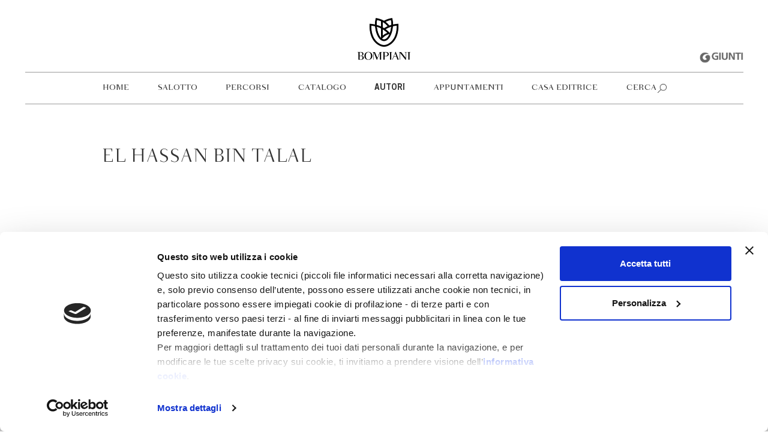

--- FILE ---
content_type: text/html; charset=UTF-8
request_url: https://www.bompiani.it/autori/el-hassan-bin-talal-12962
body_size: 3217
content:
<!DOCTYPE html>
<html lang="it">
    <head>
        <!-- CookieBot -->
        <script data-cookieconsent="ignore">
            window.dataLayer = window.dataLayer || [];
            function gtag() {
            dataLayer.push(arguments);
            }
            gtag("consent", "default", {
            ad_storage: "denied",
            analytics_storage: "denied",
            functionality_storage: "denied",
            personalization_storage: "denied",
            security_storage: "granted",
            wait_for_update: 2000,
            });
            gtag("set", "ads_data_redaction", true);
        </script>
        <script id="Cookiebot" src="https://consent.cookiebot.com/uc.js"; data-cbid="f4fe3e0d-d060-434e-a3fd-0ea30413e9e2" data-blockingmode="auto" type="text/javascript"></script>
        <!-- Google Tag Manager -->
        <script data-cookieconsent="ignore">
            (function(w,d,s,l,i){w[l]=w[l]||[];w[l].push({'gtm.start':
            new Date().getTime(),event:'gtm.js'});var f=d.getElementsByTagName(s)[0],
            j=d.createElement(s),dl=l!='dataLayer'?'&l='+l:'';j.async=true;j.src=
            'https://www.googletagmanager.com/gtm.js?id='+i+dl;f.parentNode.insertBefore(j,f);
            })(window,document,'script','dataLayer','GTM-NQRF2KF');
        </script>
        <!-- End Google Tag Manager -->
        
        <meta charset="utf-8">
        <meta http-equiv="X-UA-Compatible" content="IE=edge">
        <meta name="viewport" content="width=device-width, initial-scale=1">
        
                    <title> el Hassan bin Talal - Bompiani</title> 
                <meta name="description"	content="Il sito ufficiale della casa editrice Bompiani: le novità in uscita, il catalogo, approfondimenti e appuntamenti con gli autori.">
		<meta name="keywords"	content="Bompiani,Libri"> 
        <meta name="facebook-domain-verification" content="b4h5vs9t99014oe5c39pjmlikm6c5t" />

        
        
        <link rel="shortcut icon" href="/favicon_bompiani.ico" type="image/x-icon">

        
		<meta property="og:type"			content="website">
		<meta property="og:site_name"		content="Bompiani Editore">
		<meta property="og:url" 			content="http://www.bompiani.it/autori/el-hassan-bin-talal-12962">
		<meta property="og:title"			content=" el Hassan bin Talal - Bompiani">
		<meta property="og:description"		content="Il sito ufficiale della casa editrice Bompiani: le novità in uscita, il catalogo, approfondimenti e appuntamenti con gli autori.">
        		<meta property="og:image"			content="https://www.bompiani.it/img/bompiani/placeholder.jpg">
        
        
        <link rel="stylesheet" href="/assets/bompiani/css/bootstrap.css">
        <link rel="stylesheet" href="/assets/bompiani/css/style.css">

        <!-- TradeDoubler site verification 3151347 -->
    </head>
    <body>

        
                    <div class="logoGiuntiCont mobile">
    <a href="http://www.giunti.it/" title="Giunti Editore" target="_blank">
        <img src="/img/bompiani/logo_giunti_gray.png" alt="Giunti Editore" class="logoGiunti">
    </a>
</div>

<div class="fixedMenuClearfix"></div>

<div class="container-fluid headerLogo sticky">
    <div class="container-semi-fluid logoCont ">
        <div class="container">
            <div class="logo">
                <a href="/">
                    <img src="/img/bompiani/logo.png" alt="Bompiani Editore" class="bigLogo">
                    <img src="/img/bompiani/logo_square.png" alt="Bompiani Editore" class="smallLogo">
                </a>
            </div>

            <div class="mobileToggle">
                <span class="line"></span>
                <span class="line"></span>
                <span class="line"></span>
            </div>
        </div>
        <div class="logoGiuntiCont desktop">
            <a href="http://www.giunti.it/" title="Giunti Editore" target="_blank">
                <img src="/img/bompiani/logo_giunti_gray.png" alt="Giunti Editore" class="logoGiunti">
            </a>
        </div>
    </div>
</div>

<div class="container-fluid navCount">
    <div class="container-semi-fluid">
        <div class="container">
            <nav class="navbar headerMenu">
                <ul class="nav navbar-nav">
                    
                                                                                                                                            <li>
                                                                    <a href="/" title="Home">Home</a>
                                </li>
                                                                                                                                                    <li>
                                                                    <a href="/salotto" title="Salotto">Salotto</a>
                                </li>
                                                                                                                                                    <li>
                                                                    <a href="/percorsi" title="Percorsi">Percorsi</a>
                                </li>
                                                                                                                <li class="fatherElement">
                                    <a href="#" title="Catalogo">Catalogo</a>
                                    
                                    <ul class="dropdown">
                                                                                                                                    <li>
                                                                                            <a href="/catalogo" title="Tutti i libri">Tutti i libri</a></li>
                                            </li>
                                                                                                                                    <li>
                                                                                            <a href="/temi" title="Temi">Temi</a></li>
                                            </li>
                                                                                                                                    <li>
                                                                                            <a href="/collane" title="Collane">Collane</a></li>
                                            </li>
                                                                            </ul>
                                    
                                </li>
                                                                                                                                                     <li class="active">
                                                                    <a href="/autori" title="Autori">Autori</a>
                                </li>
                                                                                                                                                    <li>
                                                                    <a href="/appuntamenti" title="Appuntamenti">Appuntamenti</a>
                                </li>
                                                                                                                <li class="fatherElement">
                                    <a href="#" title="Casa editrice">Casa editrice</a>
                                    
                                    <ul class="dropdown">
                                                                                                                                    <li>
                                                                                            <a href="/storia-casa-editrice" title="Dal 1929: la storia">Dal 1929: la storia</a></li>
                                            </li>
                                                                                                                                    <li>
                                                                                            <a href="/il-gruppo-giunti" title="Il gruppo giunti">Il gruppo giunti</a></li>
                                            </li>
                                                                                                                                    <li>
                                                                                            <a href="/foreign-rights" title="Foreign Rights">Foreign Rights</a></li>
                                            </li>
                                                                                                                                    <li>
                                                                                            <a href="/contatti" title="Contatti">Contatti</a></li>
                                            </li>
                                                                                                                                    <li>
                                                                                            <a href="/newsletter" title="Newsletter">Newsletter</a></li>
                                            </li>
                                                                            </ul>
                                    
                                </li>
                                                                                            

                                        <li class="searchGlobalToggleOpen">
                        <a href="#" title="Cerca">Cerca</a></li>
                    </li>
                </ul>
            </nav>
        </div>
    </div>
</div>

<div class="searchGlobalOverlay"></div>
<div class="searchGlobalCont">
    <div class="container">
        
        <form method="GET" action="https://www.bompiani.it/search" accept-charset="UTF-8" class="form-horizontal" id="globalSearchForm">
            <div class="globalSearchSubmit"></div>
            <div class="searchGlobal">
                <div class="globalSearchInput">
                    <input placeholder="Cerca nel sito" minlength="4" name="q" type="text">
                </div>
            </div>
        </form>
        
        <div class="searchGlobalToggleClose"></div>
    </div>
</div>

<div class="clearfix headerMenu "></div>
                

        
        
    
    <div class="writer">
        <div class="container-fluid writerData" itemscope itemtype="http://schema.org/Person">
            <div class="container">
                <div class="writerCont row">
                    
                                            <div class="col-md-8 col-sm-12 writerBio">
                            <h1 itemprop="name"> el Hassan bin Talal</h1>
                            <p class="writerBioP" itemprop="description">
                                
                            </p>
                        </div>
                                    </div>

                            </div>
        </div>

                    
                            <span>
        <div class="container-fluid relatedBook">
            <div class="container-semi-fluid">
                <div class="container">
                    <h2>
                                                                                    Tascabili varia
                                                                        </h2>
                    <div class="row">
                                                                                    <div class="clearfix hidden-xs hidden-sm"></div>
                                                                                        <div class="clearfix hidden-md hidden-lg"></div>
                                                        <a href="https://www.bompiani.it/catalogo/essere-musulmano-9788845234019">
                                <div class="col-md-3 col-xs-6 col-sm-6  relatedBookCont"  itemscope itemtype="http://schema.org/Book">
                                    <div class="bookCover">
                                        <img src="https://dbtitoli.giunti.it/api/media/image/getImage?cm=B07429&amp;size=medium&amp;type=P" alt="Essere musulmano" itemprop="image">
                                    </div>
                                    <h3  itemprop="name">Essere musulmano</h3>
                                    <p   itemprop="author"> el Hassan bin Talal, Alain Elkann</p>
                                    
                                </div>
                            </a>
                                            </div>
                </div>
            </div>
        </div>
    </span>
                        
                  
    </div>
    
        

        
        <div class="socialMobile col-xs-12 hidden-md hidden-lg">
    <div class="socialIcons">
        <a href="https://www.facebook.com/LibriBompiani/" target="_blank">
            <i class="fa fa-facebook-square" aria-hidden="true"></i>
        </a>
        <a href="https://www.instagram.com/libribompiani/" target="_blank">
            <i class="fa fa-instagram" aria-hidden="true"></i>
        </a>
        <a href="https://twitter.com/libribompiani" target="_blank">
            <i class="fa fa-twitter-square" aria-hidden="true"></i>
        </a>
    </div>
</div> 

<div class="container-fluid footerCount">
    <footer class="container">
        <div class="col-md-3">
            <p>
                Bompiani è un marchio <br>
                Giunti Editore<br>
                <br><br> 
                
                
                <span>Sede operativa</span><br>
                Via Bolognese 165,<br>
                50139 Firenze
                <br><br>

                <span>Sede legale</span><br>
                Via G.B.Pirelli 30,<br>
                20124 Milano
                <br><br>
            </p>
        </div>

        <div class="col-md-4">
            <p>
                <span>
                    <i class="fa fa-copyright" aria-hidden="true"></i>
                    2025 Giunti Editore
                    <br><br>
                    
                    
                    <br>
                    P.Iva 03314600481 
                    <br>
                    Codice fiscale 8009810484
                    <br>
                    Numero d'iscrizione al Registro Imprese di Milano
                    REA 1327444
                    
                    <br class="hidden-xs hidden-sm"><br class="hidden-xs hidden-sm">
                    
                    <a href="/privacy" target="_blank">
                        Informativa sulla privacy
                    </a>
                    <br>
                    <a href="/cookie-policy" target="_blank">
                        Cookie Policy
                    </a>
                    <br>
                    <a href="/contatti" target="_blank">
                        Contatti
                    </a>
                    <br>
                    <a href="/regolamenti-e-concorsi" target="_blank">
                        Regolamenti e concorsi
                    </a>
                </span>
            </p>
        </div>
        
        <div class="col-md-3  col-md-offset-2 hidden-sm hidden-xs">
            <div class="socialIcons">
                <a href="https://www.facebook.com/LibriBompiani/" target="_blank">
                    <i class="fa fa-facebook-square" aria-hidden="true"></i>
                </a>
                <a href="https://www.instagram.com/libribompiani/" target="_blank">
                    <i class="fa fa-instagram" aria-hidden="true"></i>
                </a>
                <a href="https://twitter.com/libribompiani" target="_blank">
                    <i class="fa fa-twitter-square" aria-hidden="true"></i>
                </a>
            </div>
        </div>
        
    </footer>
</div>
        

        
                

        
        <script src="/assets/bompiani/js/scripts.js"  data-cookieconsent="ignore"></script>

        <!-- Google Tag Manager (noscript) -->
        <noscript><iframe src="https://www.googletagmanager.com/ns.html?id=GTM-NQRF2KF"
        height="0" width="0" style="display:none;visibility:hidden"></iframe></noscript>
        <!-- End Google Tag Manager (noscript) -->

    </body>
</html>


--- FILE ---
content_type: text/css
request_url: https://www.bompiani.it/assets/bompiani/css/style.css
body_size: 24715
content:
/*!
 *  Font Awesome 4.7.0 by @davegandy - http://fontawesome.io - @fontawesome
 *  License - http://fontawesome.io/license (Font: SIL OFL 1.1, CSS: MIT License)
 */
/* FONT PATH
 * -------------------------- */
@font-face {
  font-family: 'FontAwesome';
  src: url('../fonts/fontawesome-webfont.eot?v=4.7.0');
  src: url('../fonts/fontawesome-webfont.eot?#iefix&v=4.7.0') format('embedded-opentype'), url('../fonts/fontawesome-webfont.woff2?v=4.7.0') format('woff2'), url('../fonts/fontawesome-webfont.woff?v=4.7.0') format('woff'), url('../fonts/fontawesome-webfont.ttf?v=4.7.0') format('truetype'), url('../fonts/fontawesome-webfont.svg?v=4.7.0#fontawesomeregular') format('svg');
  font-weight: normal;
  font-style: normal;
}
.fa {
  display: inline-block;
  font: normal normal normal 14px/1 FontAwesome;
  font-size: inherit;
  text-rendering: auto;
  -webkit-font-smoothing: antialiased;
  -moz-osx-font-smoothing: grayscale;
}
/* makes the font 33% larger relative to the icon container */
.fa-lg {
  font-size: 1.33333333em;
  line-height: 0.75em;
  vertical-align: -15%;
}
.fa-2x {
  font-size: 2em;
}
.fa-3x {
  font-size: 3em;
}
.fa-4x {
  font-size: 4em;
}
.fa-5x {
  font-size: 5em;
}
.fa-fw {
  width: 1.28571429em;
  text-align: center;
}
.fa-ul {
  padding-left: 0;
  margin-left: 2.14285714em;
  list-style-type: none;
}
.fa-ul > li {
  position: relative;
}
.fa-li {
  position: absolute;
  left: -2.14285714em;
  width: 2.14285714em;
  top: 0.14285714em;
  text-align: center;
}
.fa-li.fa-lg {
  left: -1.85714286em;
}
.fa-border {
  padding: .2em .25em .15em;
  border: solid 0.08em #eeeeee;
  border-radius: .1em;
}
.fa-pull-left {
  float: left;
}
.fa-pull-right {
  float: right;
}
.fa.fa-pull-left {
  margin-right: .3em;
}
.fa.fa-pull-right {
  margin-left: .3em;
}
/* Deprecated as of 4.4.0 */
.pull-right {
  float: right;
}
.pull-left {
  float: left;
}
.fa.pull-left {
  margin-right: .3em;
}
.fa.pull-right {
  margin-left: .3em;
}
.fa-spin {
  -webkit-animation: fa-spin 2s infinite linear;
  animation: fa-spin 2s infinite linear;
}
.fa-pulse {
  -webkit-animation: fa-spin 1s infinite steps(8);
  animation: fa-spin 1s infinite steps(8);
}
@-webkit-keyframes fa-spin {
  0% {
    -webkit-transform: rotate(0deg);
    transform: rotate(0deg);
  }
  100% {
    -webkit-transform: rotate(359deg);
    transform: rotate(359deg);
  }
}
@keyframes fa-spin {
  0% {
    -webkit-transform: rotate(0deg);
    transform: rotate(0deg);
  }
  100% {
    -webkit-transform: rotate(359deg);
    transform: rotate(359deg);
  }
}
.fa-rotate-90 {
  -ms-filter: "progid:DXImageTransform.Microsoft.BasicImage(rotation=1)";
  -webkit-transform: rotate(90deg);
  -ms-transform: rotate(90deg);
  transform: rotate(90deg);
}
.fa-rotate-180 {
  -ms-filter: "progid:DXImageTransform.Microsoft.BasicImage(rotation=2)";
  -webkit-transform: rotate(180deg);
  -ms-transform: rotate(180deg);
  transform: rotate(180deg);
}
.fa-rotate-270 {
  -ms-filter: "progid:DXImageTransform.Microsoft.BasicImage(rotation=3)";
  -webkit-transform: rotate(270deg);
  -ms-transform: rotate(270deg);
  transform: rotate(270deg);
}
.fa-flip-horizontal {
  -ms-filter: "progid:DXImageTransform.Microsoft.BasicImage(rotation=0, mirror=1)";
  -webkit-transform: scale(-1, 1);
  -ms-transform: scale(-1, 1);
  transform: scale(-1, 1);
}
.fa-flip-vertical {
  -ms-filter: "progid:DXImageTransform.Microsoft.BasicImage(rotation=2, mirror=1)";
  -webkit-transform: scale(1, -1);
  -ms-transform: scale(1, -1);
  transform: scale(1, -1);
}
:root .fa-rotate-90,
:root .fa-rotate-180,
:root .fa-rotate-270,
:root .fa-flip-horizontal,
:root .fa-flip-vertical {
  filter: none;
}
.fa-stack {
  position: relative;
  display: inline-block;
  width: 2em;
  height: 2em;
  line-height: 2em;
  vertical-align: middle;
}
.fa-stack-1x,
.fa-stack-2x {
  position: absolute;
  left: 0;
  width: 100%;
  text-align: center;
}
.fa-stack-1x {
  line-height: inherit;
}
.fa-stack-2x {
  font-size: 2em;
}
.fa-inverse {
  color: #ffffff;
}
/* Font Awesome uses the Unicode Private Use Area (PUA) to ensure screen
   readers do not read off random characters that represent icons */
.fa-glass:before {
  content: "\f000";
}
.fa-music:before {
  content: "\f001";
}
.fa-search:before {
  content: "\f002";
}
.fa-envelope-o:before {
  content: "\f003";
}
.fa-heart:before {
  content: "\f004";
}
.fa-star:before {
  content: "\f005";
}
.fa-star-o:before {
  content: "\f006";
}
.fa-user:before {
  content: "\f007";
}
.fa-film:before {
  content: "\f008";
}
.fa-th-large:before {
  content: "\f009";
}
.fa-th:before {
  content: "\f00a";
}
.fa-th-list:before {
  content: "\f00b";
}
.fa-check:before {
  content: "\f00c";
}
.fa-remove:before,
.fa-close:before,
.fa-times:before {
  content: "\f00d";
}
.fa-search-plus:before {
  content: "\f00e";
}
.fa-search-minus:before {
  content: "\f010";
}
.fa-power-off:before {
  content: "\f011";
}
.fa-signal:before {
  content: "\f012";
}
.fa-gear:before,
.fa-cog:before {
  content: "\f013";
}
.fa-trash-o:before {
  content: "\f014";
}
.fa-home:before {
  content: "\f015";
}
.fa-file-o:before {
  content: "\f016";
}
.fa-clock-o:before {
  content: "\f017";
}
.fa-road:before {
  content: "\f018";
}
.fa-download:before {
  content: "\f019";
}
.fa-arrow-circle-o-down:before {
  content: "\f01a";
}
.fa-arrow-circle-o-up:before {
  content: "\f01b";
}
.fa-inbox:before {
  content: "\f01c";
}
.fa-play-circle-o:before {
  content: "\f01d";
}
.fa-rotate-right:before,
.fa-repeat:before {
  content: "\f01e";
}
.fa-refresh:before {
  content: "\f021";
}
.fa-list-alt:before {
  content: "\f022";
}
.fa-lock:before {
  content: "\f023";
}
.fa-flag:before {
  content: "\f024";
}
.fa-headphones:before {
  content: "\f025";
}
.fa-volume-off:before {
  content: "\f026";
}
.fa-volume-down:before {
  content: "\f027";
}
.fa-volume-up:before {
  content: "\f028";
}
.fa-qrcode:before {
  content: "\f029";
}
.fa-barcode:before {
  content: "\f02a";
}
.fa-tag:before {
  content: "\f02b";
}
.fa-tags:before {
  content: "\f02c";
}
.fa-book:before {
  content: "\f02d";
}
.fa-bookmark:before {
  content: "\f02e";
}
.fa-print:before {
  content: "\f02f";
}
.fa-camera:before {
  content: "\f030";
}
.fa-font:before {
  content: "\f031";
}
.fa-bold:before {
  content: "\f032";
}
.fa-italic:before {
  content: "\f033";
}
.fa-text-height:before {
  content: "\f034";
}
.fa-text-width:before {
  content: "\f035";
}
.fa-align-left:before {
  content: "\f036";
}
.fa-align-center:before {
  content: "\f037";
}
.fa-align-right:before {
  content: "\f038";
}
.fa-align-justify:before {
  content: "\f039";
}
.fa-list:before {
  content: "\f03a";
}
.fa-dedent:before,
.fa-outdent:before {
  content: "\f03b";
}
.fa-indent:before {
  content: "\f03c";
}
.fa-video-camera:before {
  content: "\f03d";
}
.fa-photo:before,
.fa-image:before,
.fa-picture-o:before {
  content: "\f03e";
}
.fa-pencil:before {
  content: "\f040";
}
.fa-map-marker:before {
  content: "\f041";
}
.fa-adjust:before {
  content: "\f042";
}
.fa-tint:before {
  content: "\f043";
}
.fa-edit:before,
.fa-pencil-square-o:before {
  content: "\f044";
}
.fa-share-square-o:before {
  content: "\f045";
}
.fa-check-square-o:before {
  content: "\f046";
}
.fa-arrows:before {
  content: "\f047";
}
.fa-step-backward:before {
  content: "\f048";
}
.fa-fast-backward:before {
  content: "\f049";
}
.fa-backward:before {
  content: "\f04a";
}
.fa-play:before {
  content: "\f04b";
}
.fa-pause:before {
  content: "\f04c";
}
.fa-stop:before {
  content: "\f04d";
}
.fa-forward:before {
  content: "\f04e";
}
.fa-fast-forward:before {
  content: "\f050";
}
.fa-step-forward:before {
  content: "\f051";
}
.fa-eject:before {
  content: "\f052";
}
.fa-chevron-left:before {
  content: "\f053";
}
.fa-chevron-right:before {
  content: "\f054";
}
.fa-plus-circle:before {
  content: "\f055";
}
.fa-minus-circle:before {
  content: "\f056";
}
.fa-times-circle:before {
  content: "\f057";
}
.fa-check-circle:before {
  content: "\f058";
}
.fa-question-circle:before {
  content: "\f059";
}
.fa-info-circle:before {
  content: "\f05a";
}
.fa-crosshairs:before {
  content: "\f05b";
}
.fa-times-circle-o:before {
  content: "\f05c";
}
.fa-check-circle-o:before {
  content: "\f05d";
}
.fa-ban:before {
  content: "\f05e";
}
.fa-arrow-left:before {
  content: "\f060";
}
.fa-arrow-right:before {
  content: "\f061";
}
.fa-arrow-up:before {
  content: "\f062";
}
.fa-arrow-down:before {
  content: "\f063";
}
.fa-mail-forward:before,
.fa-share:before {
  content: "\f064";
}
.fa-expand:before {
  content: "\f065";
}
.fa-compress:before {
  content: "\f066";
}
.fa-plus:before {
  content: "\f067";
}
.fa-minus:before {
  content: "\f068";
}
.fa-asterisk:before {
  content: "\f069";
}
.fa-exclamation-circle:before {
  content: "\f06a";
}
.fa-gift:before {
  content: "\f06b";
}
.fa-leaf:before {
  content: "\f06c";
}
.fa-fire:before {
  content: "\f06d";
}
.fa-eye:before {
  content: "\f06e";
}
.fa-eye-slash:before {
  content: "\f070";
}
.fa-warning:before,
.fa-exclamation-triangle:before {
  content: "\f071";
}
.fa-plane:before {
  content: "\f072";
}
.fa-calendar:before {
  content: "\f073";
}
.fa-random:before {
  content: "\f074";
}
.fa-comment:before {
  content: "\f075";
}
.fa-magnet:before {
  content: "\f076";
}
.fa-chevron-up:before {
  content: "\f077";
}
.fa-chevron-down:before {
  content: "\f078";
}
.fa-retweet:before {
  content: "\f079";
}
.fa-shopping-cart:before {
  content: "\f07a";
}
.fa-folder:before {
  content: "\f07b";
}
.fa-folder-open:before {
  content: "\f07c";
}
.fa-arrows-v:before {
  content: "\f07d";
}
.fa-arrows-h:before {
  content: "\f07e";
}
.fa-bar-chart-o:before,
.fa-bar-chart:before {
  content: "\f080";
}
.fa-twitter-square:before {
  content: "\f081";
}
.fa-facebook-square:before {
  content: "\f082";
}
.fa-camera-retro:before {
  content: "\f083";
}
.fa-key:before {
  content: "\f084";
}
.fa-gears:before,
.fa-cogs:before {
  content: "\f085";
}
.fa-comments:before {
  content: "\f086";
}
.fa-thumbs-o-up:before {
  content: "\f087";
}
.fa-thumbs-o-down:before {
  content: "\f088";
}
.fa-star-half:before {
  content: "\f089";
}
.fa-heart-o:before {
  content: "\f08a";
}
.fa-sign-out:before {
  content: "\f08b";
}
.fa-linkedin-square:before {
  content: "\f08c";
}
.fa-thumb-tack:before {
  content: "\f08d";
}
.fa-external-link:before {
  content: "\f08e";
}
.fa-sign-in:before {
  content: "\f090";
}
.fa-trophy:before {
  content: "\f091";
}
.fa-github-square:before {
  content: "\f092";
}
.fa-upload:before {
  content: "\f093";
}
.fa-lemon-o:before {
  content: "\f094";
}
.fa-phone:before {
  content: "\f095";
}
.fa-square-o:before {
  content: "\f096";
}
.fa-bookmark-o:before {
  content: "\f097";
}
.fa-phone-square:before {
  content: "\f098";
}
.fa-twitter:before {
  content: "\f099";
}
.fa-facebook-f:before,
.fa-facebook:before {
  content: "\f09a";
}
.fa-github:before {
  content: "\f09b";
}
.fa-unlock:before {
  content: "\f09c";
}
.fa-credit-card:before {
  content: "\f09d";
}
.fa-feed:before,
.fa-rss:before {
  content: "\f09e";
}
.fa-hdd-o:before {
  content: "\f0a0";
}
.fa-bullhorn:before {
  content: "\f0a1";
}
.fa-bell:before {
  content: "\f0f3";
}
.fa-certificate:before {
  content: "\f0a3";
}
.fa-hand-o-right:before {
  content: "\f0a4";
}
.fa-hand-o-left:before {
  content: "\f0a5";
}
.fa-hand-o-up:before {
  content: "\f0a6";
}
.fa-hand-o-down:before {
  content: "\f0a7";
}
.fa-arrow-circle-left:before {
  content: "\f0a8";
}
.fa-arrow-circle-right:before {
  content: "\f0a9";
}
.fa-arrow-circle-up:before {
  content: "\f0aa";
}
.fa-arrow-circle-down:before {
  content: "\f0ab";
}
.fa-globe:before {
  content: "\f0ac";
}
.fa-wrench:before {
  content: "\f0ad";
}
.fa-tasks:before {
  content: "\f0ae";
}
.fa-filter:before {
  content: "\f0b0";
}
.fa-briefcase:before {
  content: "\f0b1";
}
.fa-arrows-alt:before {
  content: "\f0b2";
}
.fa-group:before,
.fa-users:before {
  content: "\f0c0";
}
.fa-chain:before,
.fa-link:before {
  content: "\f0c1";
}
.fa-cloud:before {
  content: "\f0c2";
}
.fa-flask:before {
  content: "\f0c3";
}
.fa-cut:before,
.fa-scissors:before {
  content: "\f0c4";
}
.fa-copy:before,
.fa-files-o:before {
  content: "\f0c5";
}
.fa-paperclip:before {
  content: "\f0c6";
}
.fa-save:before,
.fa-floppy-o:before {
  content: "\f0c7";
}
.fa-square:before {
  content: "\f0c8";
}
.fa-navicon:before,
.fa-reorder:before,
.fa-bars:before {
  content: "\f0c9";
}
.fa-list-ul:before {
  content: "\f0ca";
}
.fa-list-ol:before {
  content: "\f0cb";
}
.fa-strikethrough:before {
  content: "\f0cc";
}
.fa-underline:before {
  content: "\f0cd";
}
.fa-table:before {
  content: "\f0ce";
}
.fa-magic:before {
  content: "\f0d0";
}
.fa-truck:before {
  content: "\f0d1";
}
.fa-pinterest:before {
  content: "\f0d2";
}
.fa-pinterest-square:before {
  content: "\f0d3";
}
.fa-google-plus-square:before {
  content: "\f0d4";
}
.fa-google-plus:before {
  content: "\f0d5";
}
.fa-money:before {
  content: "\f0d6";
}
.fa-caret-down:before {
  content: "\f0d7";
}
.fa-caret-up:before {
  content: "\f0d8";
}
.fa-caret-left:before {
  content: "\f0d9";
}
.fa-caret-right:before {
  content: "\f0da";
}
.fa-columns:before {
  content: "\f0db";
}
.fa-unsorted:before,
.fa-sort:before {
  content: "\f0dc";
}
.fa-sort-down:before,
.fa-sort-desc:before {
  content: "\f0dd";
}
.fa-sort-up:before,
.fa-sort-asc:before {
  content: "\f0de";
}
.fa-envelope:before {
  content: "\f0e0";
}
.fa-linkedin:before {
  content: "\f0e1";
}
.fa-rotate-left:before,
.fa-undo:before {
  content: "\f0e2";
}
.fa-legal:before,
.fa-gavel:before {
  content: "\f0e3";
}
.fa-dashboard:before,
.fa-tachometer:before {
  content: "\f0e4";
}
.fa-comment-o:before {
  content: "\f0e5";
}
.fa-comments-o:before {
  content: "\f0e6";
}
.fa-flash:before,
.fa-bolt:before {
  content: "\f0e7";
}
.fa-sitemap:before {
  content: "\f0e8";
}
.fa-umbrella:before {
  content: "\f0e9";
}
.fa-paste:before,
.fa-clipboard:before {
  content: "\f0ea";
}
.fa-lightbulb-o:before {
  content: "\f0eb";
}
.fa-exchange:before {
  content: "\f0ec";
}
.fa-cloud-download:before {
  content: "\f0ed";
}
.fa-cloud-upload:before {
  content: "\f0ee";
}
.fa-user-md:before {
  content: "\f0f0";
}
.fa-stethoscope:before {
  content: "\f0f1";
}
.fa-suitcase:before {
  content: "\f0f2";
}
.fa-bell-o:before {
  content: "\f0a2";
}
.fa-coffee:before {
  content: "\f0f4";
}
.fa-cutlery:before {
  content: "\f0f5";
}
.fa-file-text-o:before {
  content: "\f0f6";
}
.fa-building-o:before {
  content: "\f0f7";
}
.fa-hospital-o:before {
  content: "\f0f8";
}
.fa-ambulance:before {
  content: "\f0f9";
}
.fa-medkit:before {
  content: "\f0fa";
}
.fa-fighter-jet:before {
  content: "\f0fb";
}
.fa-beer:before {
  content: "\f0fc";
}
.fa-h-square:before {
  content: "\f0fd";
}
.fa-plus-square:before {
  content: "\f0fe";
}
.fa-angle-double-left:before {
  content: "\f100";
}
.fa-angle-double-right:before {
  content: "\f101";
}
.fa-angle-double-up:before {
  content: "\f102";
}
.fa-angle-double-down:before {
  content: "\f103";
}
.fa-angle-left:before {
  content: "\f104";
}
.fa-angle-right:before {
  content: "\f105";
}
.fa-angle-up:before {
  content: "\f106";
}
.fa-angle-down:before {
  content: "\f107";
}
.fa-desktop:before {
  content: "\f108";
}
.fa-laptop:before {
  content: "\f109";
}
.fa-tablet:before {
  content: "\f10a";
}
.fa-mobile-phone:before,
.fa-mobile:before {
  content: "\f10b";
}
.fa-circle-o:before {
  content: "\f10c";
}
.fa-quote-left:before {
  content: "\f10d";
}
.fa-quote-right:before {
  content: "\f10e";
}
.fa-spinner:before {
  content: "\f110";
}
.fa-circle:before {
  content: "\f111";
}
.fa-mail-reply:before,
.fa-reply:before {
  content: "\f112";
}
.fa-github-alt:before {
  content: "\f113";
}
.fa-folder-o:before {
  content: "\f114";
}
.fa-folder-open-o:before {
  content: "\f115";
}
.fa-smile-o:before {
  content: "\f118";
}
.fa-frown-o:before {
  content: "\f119";
}
.fa-meh-o:before {
  content: "\f11a";
}
.fa-gamepad:before {
  content: "\f11b";
}
.fa-keyboard-o:before {
  content: "\f11c";
}
.fa-flag-o:before {
  content: "\f11d";
}
.fa-flag-checkered:before {
  content: "\f11e";
}
.fa-terminal:before {
  content: "\f120";
}
.fa-code:before {
  content: "\f121";
}
.fa-mail-reply-all:before,
.fa-reply-all:before {
  content: "\f122";
}
.fa-star-half-empty:before,
.fa-star-half-full:before,
.fa-star-half-o:before {
  content: "\f123";
}
.fa-location-arrow:before {
  content: "\f124";
}
.fa-crop:before {
  content: "\f125";
}
.fa-code-fork:before {
  content: "\f126";
}
.fa-unlink:before,
.fa-chain-broken:before {
  content: "\f127";
}
.fa-question:before {
  content: "\f128";
}
.fa-info:before {
  content: "\f129";
}
.fa-exclamation:before {
  content: "\f12a";
}
.fa-superscript:before {
  content: "\f12b";
}
.fa-subscript:before {
  content: "\f12c";
}
.fa-eraser:before {
  content: "\f12d";
}
.fa-puzzle-piece:before {
  content: "\f12e";
}
.fa-microphone:before {
  content: "\f130";
}
.fa-microphone-slash:before {
  content: "\f131";
}
.fa-shield:before {
  content: "\f132";
}
.fa-calendar-o:before {
  content: "\f133";
}
.fa-fire-extinguisher:before {
  content: "\f134";
}
.fa-rocket:before {
  content: "\f135";
}
.fa-maxcdn:before {
  content: "\f136";
}
.fa-chevron-circle-left:before {
  content: "\f137";
}
.fa-chevron-circle-right:before {
  content: "\f138";
}
.fa-chevron-circle-up:before {
  content: "\f139";
}
.fa-chevron-circle-down:before {
  content: "\f13a";
}
.fa-html5:before {
  content: "\f13b";
}
.fa-css3:before {
  content: "\f13c";
}
.fa-anchor:before {
  content: "\f13d";
}
.fa-unlock-alt:before {
  content: "\f13e";
}
.fa-bullseye:before {
  content: "\f140";
}
.fa-ellipsis-h:before {
  content: "\f141";
}
.fa-ellipsis-v:before {
  content: "\f142";
}
.fa-rss-square:before {
  content: "\f143";
}
.fa-play-circle:before {
  content: "\f144";
}
.fa-ticket:before {
  content: "\f145";
}
.fa-minus-square:before {
  content: "\f146";
}
.fa-minus-square-o:before {
  content: "\f147";
}
.fa-level-up:before {
  content: "\f148";
}
.fa-level-down:before {
  content: "\f149";
}
.fa-check-square:before {
  content: "\f14a";
}
.fa-pencil-square:before {
  content: "\f14b";
}
.fa-external-link-square:before {
  content: "\f14c";
}
.fa-share-square:before {
  content: "\f14d";
}
.fa-compass:before {
  content: "\f14e";
}
.fa-toggle-down:before,
.fa-caret-square-o-down:before {
  content: "\f150";
}
.fa-toggle-up:before,
.fa-caret-square-o-up:before {
  content: "\f151";
}
.fa-toggle-right:before,
.fa-caret-square-o-right:before {
  content: "\f152";
}
.fa-euro:before,
.fa-eur:before {
  content: "\f153";
}
.fa-gbp:before {
  content: "\f154";
}
.fa-dollar:before,
.fa-usd:before {
  content: "\f155";
}
.fa-rupee:before,
.fa-inr:before {
  content: "\f156";
}
.fa-cny:before,
.fa-rmb:before,
.fa-yen:before,
.fa-jpy:before {
  content: "\f157";
}
.fa-ruble:before,
.fa-rouble:before,
.fa-rub:before {
  content: "\f158";
}
.fa-won:before,
.fa-krw:before {
  content: "\f159";
}
.fa-bitcoin:before,
.fa-btc:before {
  content: "\f15a";
}
.fa-file:before {
  content: "\f15b";
}
.fa-file-text:before {
  content: "\f15c";
}
.fa-sort-alpha-asc:before {
  content: "\f15d";
}
.fa-sort-alpha-desc:before {
  content: "\f15e";
}
.fa-sort-amount-asc:before {
  content: "\f160";
}
.fa-sort-amount-desc:before {
  content: "\f161";
}
.fa-sort-numeric-asc:before {
  content: "\f162";
}
.fa-sort-numeric-desc:before {
  content: "\f163";
}
.fa-thumbs-up:before {
  content: "\f164";
}
.fa-thumbs-down:before {
  content: "\f165";
}
.fa-youtube-square:before {
  content: "\f166";
}
.fa-youtube:before {
  content: "\f167";
}
.fa-xing:before {
  content: "\f168";
}
.fa-xing-square:before {
  content: "\f169";
}
.fa-youtube-play:before {
  content: "\f16a";
}
.fa-dropbox:before {
  content: "\f16b";
}
.fa-stack-overflow:before {
  content: "\f16c";
}
.fa-instagram:before {
  content: "\f16d";
}
.fa-flickr:before {
  content: "\f16e";
}
.fa-adn:before {
  content: "\f170";
}
.fa-bitbucket:before {
  content: "\f171";
}
.fa-bitbucket-square:before {
  content: "\f172";
}
.fa-tumblr:before {
  content: "\f173";
}
.fa-tumblr-square:before {
  content: "\f174";
}
.fa-long-arrow-down:before {
  content: "\f175";
}
.fa-long-arrow-up:before {
  content: "\f176";
}
.fa-long-arrow-left:before {
  content: "\f177";
}
.fa-long-arrow-right:before {
  content: "\f178";
}
.fa-apple:before {
  content: "\f179";
}
.fa-windows:before {
  content: "\f17a";
}
.fa-android:before {
  content: "\f17b";
}
.fa-linux:before {
  content: "\f17c";
}
.fa-dribbble:before {
  content: "\f17d";
}
.fa-skype:before {
  content: "\f17e";
}
.fa-foursquare:before {
  content: "\f180";
}
.fa-trello:before {
  content: "\f181";
}
.fa-female:before {
  content: "\f182";
}
.fa-male:before {
  content: "\f183";
}
.fa-gittip:before,
.fa-gratipay:before {
  content: "\f184";
}
.fa-sun-o:before {
  content: "\f185";
}
.fa-moon-o:before {
  content: "\f186";
}
.fa-archive:before {
  content: "\f187";
}
.fa-bug:before {
  content: "\f188";
}
.fa-vk:before {
  content: "\f189";
}
.fa-weibo:before {
  content: "\f18a";
}
.fa-renren:before {
  content: "\f18b";
}
.fa-pagelines:before {
  content: "\f18c";
}
.fa-stack-exchange:before {
  content: "\f18d";
}
.fa-arrow-circle-o-right:before {
  content: "\f18e";
}
.fa-arrow-circle-o-left:before {
  content: "\f190";
}
.fa-toggle-left:before,
.fa-caret-square-o-left:before {
  content: "\f191";
}
.fa-dot-circle-o:before {
  content: "\f192";
}
.fa-wheelchair:before {
  content: "\f193";
}
.fa-vimeo-square:before {
  content: "\f194";
}
.fa-turkish-lira:before,
.fa-try:before {
  content: "\f195";
}
.fa-plus-square-o:before {
  content: "\f196";
}
.fa-space-shuttle:before {
  content: "\f197";
}
.fa-slack:before {
  content: "\f198";
}
.fa-envelope-square:before {
  content: "\f199";
}
.fa-wordpress:before {
  content: "\f19a";
}
.fa-openid:before {
  content: "\f19b";
}
.fa-institution:before,
.fa-bank:before,
.fa-university:before {
  content: "\f19c";
}
.fa-mortar-board:before,
.fa-graduation-cap:before {
  content: "\f19d";
}
.fa-yahoo:before {
  content: "\f19e";
}
.fa-google:before {
  content: "\f1a0";
}
.fa-reddit:before {
  content: "\f1a1";
}
.fa-reddit-square:before {
  content: "\f1a2";
}
.fa-stumbleupon-circle:before {
  content: "\f1a3";
}
.fa-stumbleupon:before {
  content: "\f1a4";
}
.fa-delicious:before {
  content: "\f1a5";
}
.fa-digg:before {
  content: "\f1a6";
}
.fa-pied-piper-pp:before {
  content: "\f1a7";
}
.fa-pied-piper-alt:before {
  content: "\f1a8";
}
.fa-drupal:before {
  content: "\f1a9";
}
.fa-joomla:before {
  content: "\f1aa";
}
.fa-language:before {
  content: "\f1ab";
}
.fa-fax:before {
  content: "\f1ac";
}
.fa-building:before {
  content: "\f1ad";
}
.fa-child:before {
  content: "\f1ae";
}
.fa-paw:before {
  content: "\f1b0";
}
.fa-spoon:before {
  content: "\f1b1";
}
.fa-cube:before {
  content: "\f1b2";
}
.fa-cubes:before {
  content: "\f1b3";
}
.fa-behance:before {
  content: "\f1b4";
}
.fa-behance-square:before {
  content: "\f1b5";
}
.fa-steam:before {
  content: "\f1b6";
}
.fa-steam-square:before {
  content: "\f1b7";
}
.fa-recycle:before {
  content: "\f1b8";
}
.fa-automobile:before,
.fa-car:before {
  content: "\f1b9";
}
.fa-cab:before,
.fa-taxi:before {
  content: "\f1ba";
}
.fa-tree:before {
  content: "\f1bb";
}
.fa-spotify:before {
  content: "\f1bc";
}
.fa-deviantart:before {
  content: "\f1bd";
}
.fa-soundcloud:before {
  content: "\f1be";
}
.fa-database:before {
  content: "\f1c0";
}
.fa-file-pdf-o:before {
  content: "\f1c1";
}
.fa-file-word-o:before {
  content: "\f1c2";
}
.fa-file-excel-o:before {
  content: "\f1c3";
}
.fa-file-powerpoint-o:before {
  content: "\f1c4";
}
.fa-file-photo-o:before,
.fa-file-picture-o:before,
.fa-file-image-o:before {
  content: "\f1c5";
}
.fa-file-zip-o:before,
.fa-file-archive-o:before {
  content: "\f1c6";
}
.fa-file-sound-o:before,
.fa-file-audio-o:before {
  content: "\f1c7";
}
.fa-file-movie-o:before,
.fa-file-video-o:before {
  content: "\f1c8";
}
.fa-file-code-o:before {
  content: "\f1c9";
}
.fa-vine:before {
  content: "\f1ca";
}
.fa-codepen:before {
  content: "\f1cb";
}
.fa-jsfiddle:before {
  content: "\f1cc";
}
.fa-life-bouy:before,
.fa-life-buoy:before,
.fa-life-saver:before,
.fa-support:before,
.fa-life-ring:before {
  content: "\f1cd";
}
.fa-circle-o-notch:before {
  content: "\f1ce";
}
.fa-ra:before,
.fa-resistance:before,
.fa-rebel:before {
  content: "\f1d0";
}
.fa-ge:before,
.fa-empire:before {
  content: "\f1d1";
}
.fa-git-square:before {
  content: "\f1d2";
}
.fa-git:before {
  content: "\f1d3";
}
.fa-y-combinator-square:before,
.fa-yc-square:before,
.fa-hacker-news:before {
  content: "\f1d4";
}
.fa-tencent-weibo:before {
  content: "\f1d5";
}
.fa-qq:before {
  content: "\f1d6";
}
.fa-wechat:before,
.fa-weixin:before {
  content: "\f1d7";
}
.fa-send:before,
.fa-paper-plane:before {
  content: "\f1d8";
}
.fa-send-o:before,
.fa-paper-plane-o:before {
  content: "\f1d9";
}
.fa-history:before {
  content: "\f1da";
}
.fa-circle-thin:before {
  content: "\f1db";
}
.fa-header:before {
  content: "\f1dc";
}
.fa-paragraph:before {
  content: "\f1dd";
}
.fa-sliders:before {
  content: "\f1de";
}
.fa-share-alt:before {
  content: "\f1e0";
}
.fa-share-alt-square:before {
  content: "\f1e1";
}
.fa-bomb:before {
  content: "\f1e2";
}
.fa-soccer-ball-o:before,
.fa-futbol-o:before {
  content: "\f1e3";
}
.fa-tty:before {
  content: "\f1e4";
}
.fa-binoculars:before {
  content: "\f1e5";
}
.fa-plug:before {
  content: "\f1e6";
}
.fa-slideshare:before {
  content: "\f1e7";
}
.fa-twitch:before {
  content: "\f1e8";
}
.fa-yelp:before {
  content: "\f1e9";
}
.fa-newspaper-o:before {
  content: "\f1ea";
}
.fa-wifi:before {
  content: "\f1eb";
}
.fa-calculator:before {
  content: "\f1ec";
}
.fa-paypal:before {
  content: "\f1ed";
}
.fa-google-wallet:before {
  content: "\f1ee";
}
.fa-cc-visa:before {
  content: "\f1f0";
}
.fa-cc-mastercard:before {
  content: "\f1f1";
}
.fa-cc-discover:before {
  content: "\f1f2";
}
.fa-cc-amex:before {
  content: "\f1f3";
}
.fa-cc-paypal:before {
  content: "\f1f4";
}
.fa-cc-stripe:before {
  content: "\f1f5";
}
.fa-bell-slash:before {
  content: "\f1f6";
}
.fa-bell-slash-o:before {
  content: "\f1f7";
}
.fa-trash:before {
  content: "\f1f8";
}
.fa-copyright:before {
  content: "\f1f9";
}
.fa-at:before {
  content: "\f1fa";
}
.fa-eyedropper:before {
  content: "\f1fb";
}
.fa-paint-brush:before {
  content: "\f1fc";
}
.fa-birthday-cake:before {
  content: "\f1fd";
}
.fa-area-chart:before {
  content: "\f1fe";
}
.fa-pie-chart:before {
  content: "\f200";
}
.fa-line-chart:before {
  content: "\f201";
}
.fa-lastfm:before {
  content: "\f202";
}
.fa-lastfm-square:before {
  content: "\f203";
}
.fa-toggle-off:before {
  content: "\f204";
}
.fa-toggle-on:before {
  content: "\f205";
}
.fa-bicycle:before {
  content: "\f206";
}
.fa-bus:before {
  content: "\f207";
}
.fa-ioxhost:before {
  content: "\f208";
}
.fa-angellist:before {
  content: "\f209";
}
.fa-cc:before {
  content: "\f20a";
}
.fa-shekel:before,
.fa-sheqel:before,
.fa-ils:before {
  content: "\f20b";
}
.fa-meanpath:before {
  content: "\f20c";
}
.fa-buysellads:before {
  content: "\f20d";
}
.fa-connectdevelop:before {
  content: "\f20e";
}
.fa-dashcube:before {
  content: "\f210";
}
.fa-forumbee:before {
  content: "\f211";
}
.fa-leanpub:before {
  content: "\f212";
}
.fa-sellsy:before {
  content: "\f213";
}
.fa-shirtsinbulk:before {
  content: "\f214";
}
.fa-simplybuilt:before {
  content: "\f215";
}
.fa-skyatlas:before {
  content: "\f216";
}
.fa-cart-plus:before {
  content: "\f217";
}
.fa-cart-arrow-down:before {
  content: "\f218";
}
.fa-diamond:before {
  content: "\f219";
}
.fa-ship:before {
  content: "\f21a";
}
.fa-user-secret:before {
  content: "\f21b";
}
.fa-motorcycle:before {
  content: "\f21c";
}
.fa-street-view:before {
  content: "\f21d";
}
.fa-heartbeat:before {
  content: "\f21e";
}
.fa-venus:before {
  content: "\f221";
}
.fa-mars:before {
  content: "\f222";
}
.fa-mercury:before {
  content: "\f223";
}
.fa-intersex:before,
.fa-transgender:before {
  content: "\f224";
}
.fa-transgender-alt:before {
  content: "\f225";
}
.fa-venus-double:before {
  content: "\f226";
}
.fa-mars-double:before {
  content: "\f227";
}
.fa-venus-mars:before {
  content: "\f228";
}
.fa-mars-stroke:before {
  content: "\f229";
}
.fa-mars-stroke-v:before {
  content: "\f22a";
}
.fa-mars-stroke-h:before {
  content: "\f22b";
}
.fa-neuter:before {
  content: "\f22c";
}
.fa-genderless:before {
  content: "\f22d";
}
.fa-facebook-official:before {
  content: "\f230";
}
.fa-pinterest-p:before {
  content: "\f231";
}
.fa-whatsapp:before {
  content: "\f232";
}
.fa-server:before {
  content: "\f233";
}
.fa-user-plus:before {
  content: "\f234";
}
.fa-user-times:before {
  content: "\f235";
}
.fa-hotel:before,
.fa-bed:before {
  content: "\f236";
}
.fa-viacoin:before {
  content: "\f237";
}
.fa-train:before {
  content: "\f238";
}
.fa-subway:before {
  content: "\f239";
}
.fa-medium:before {
  content: "\f23a";
}
.fa-yc:before,
.fa-y-combinator:before {
  content: "\f23b";
}
.fa-optin-monster:before {
  content: "\f23c";
}
.fa-opencart:before {
  content: "\f23d";
}
.fa-expeditedssl:before {
  content: "\f23e";
}
.fa-battery-4:before,
.fa-battery:before,
.fa-battery-full:before {
  content: "\f240";
}
.fa-battery-3:before,
.fa-battery-three-quarters:before {
  content: "\f241";
}
.fa-battery-2:before,
.fa-battery-half:before {
  content: "\f242";
}
.fa-battery-1:before,
.fa-battery-quarter:before {
  content: "\f243";
}
.fa-battery-0:before,
.fa-battery-empty:before {
  content: "\f244";
}
.fa-mouse-pointer:before {
  content: "\f245";
}
.fa-i-cursor:before {
  content: "\f246";
}
.fa-object-group:before {
  content: "\f247";
}
.fa-object-ungroup:before {
  content: "\f248";
}
.fa-sticky-note:before {
  content: "\f249";
}
.fa-sticky-note-o:before {
  content: "\f24a";
}
.fa-cc-jcb:before {
  content: "\f24b";
}
.fa-cc-diners-club:before {
  content: "\f24c";
}
.fa-clone:before {
  content: "\f24d";
}
.fa-balance-scale:before {
  content: "\f24e";
}
.fa-hourglass-o:before {
  content: "\f250";
}
.fa-hourglass-1:before,
.fa-hourglass-start:before {
  content: "\f251";
}
.fa-hourglass-2:before,
.fa-hourglass-half:before {
  content: "\f252";
}
.fa-hourglass-3:before,
.fa-hourglass-end:before {
  content: "\f253";
}
.fa-hourglass:before {
  content: "\f254";
}
.fa-hand-grab-o:before,
.fa-hand-rock-o:before {
  content: "\f255";
}
.fa-hand-stop-o:before,
.fa-hand-paper-o:before {
  content: "\f256";
}
.fa-hand-scissors-o:before {
  content: "\f257";
}
.fa-hand-lizard-o:before {
  content: "\f258";
}
.fa-hand-spock-o:before {
  content: "\f259";
}
.fa-hand-pointer-o:before {
  content: "\f25a";
}
.fa-hand-peace-o:before {
  content: "\f25b";
}
.fa-trademark:before {
  content: "\f25c";
}
.fa-registered:before {
  content: "\f25d";
}
.fa-creative-commons:before {
  content: "\f25e";
}
.fa-gg:before {
  content: "\f260";
}
.fa-gg-circle:before {
  content: "\f261";
}
.fa-tripadvisor:before {
  content: "\f262";
}
.fa-odnoklassniki:before {
  content: "\f263";
}
.fa-odnoklassniki-square:before {
  content: "\f264";
}
.fa-get-pocket:before {
  content: "\f265";
}
.fa-wikipedia-w:before {
  content: "\f266";
}
.fa-safari:before {
  content: "\f267";
}
.fa-chrome:before {
  content: "\f268";
}
.fa-firefox:before {
  content: "\f269";
}
.fa-opera:before {
  content: "\f26a";
}
.fa-internet-explorer:before {
  content: "\f26b";
}
.fa-tv:before,
.fa-television:before {
  content: "\f26c";
}
.fa-contao:before {
  content: "\f26d";
}
.fa-500px:before {
  content: "\f26e";
}
.fa-amazon:before {
  content: "\f270";
}
.fa-calendar-plus-o:before {
  content: "\f271";
}
.fa-calendar-minus-o:before {
  content: "\f272";
}
.fa-calendar-times-o:before {
  content: "\f273";
}
.fa-calendar-check-o:before {
  content: "\f274";
}
.fa-industry:before {
  content: "\f275";
}
.fa-map-pin:before {
  content: "\f276";
}
.fa-map-signs:before {
  content: "\f277";
}
.fa-map-o:before {
  content: "\f278";
}
.fa-map:before {
  content: "\f279";
}
.fa-commenting:before {
  content: "\f27a";
}
.fa-commenting-o:before {
  content: "\f27b";
}
.fa-houzz:before {
  content: "\f27c";
}
.fa-vimeo:before {
  content: "\f27d";
}
.fa-black-tie:before {
  content: "\f27e";
}
.fa-fonticons:before {
  content: "\f280";
}
.fa-reddit-alien:before {
  content: "\f281";
}
.fa-edge:before {
  content: "\f282";
}
.fa-credit-card-alt:before {
  content: "\f283";
}
.fa-codiepie:before {
  content: "\f284";
}
.fa-modx:before {
  content: "\f285";
}
.fa-fort-awesome:before {
  content: "\f286";
}
.fa-usb:before {
  content: "\f287";
}
.fa-product-hunt:before {
  content: "\f288";
}
.fa-mixcloud:before {
  content: "\f289";
}
.fa-scribd:before {
  content: "\f28a";
}
.fa-pause-circle:before {
  content: "\f28b";
}
.fa-pause-circle-o:before {
  content: "\f28c";
}
.fa-stop-circle:before {
  content: "\f28d";
}
.fa-stop-circle-o:before {
  content: "\f28e";
}
.fa-shopping-bag:before {
  content: "\f290";
}
.fa-shopping-basket:before {
  content: "\f291";
}
.fa-hashtag:before {
  content: "\f292";
}
.fa-bluetooth:before {
  content: "\f293";
}
.fa-bluetooth-b:before {
  content: "\f294";
}
.fa-percent:before {
  content: "\f295";
}
.fa-gitlab:before {
  content: "\f296";
}
.fa-wpbeginner:before {
  content: "\f297";
}
.fa-wpforms:before {
  content: "\f298";
}
.fa-envira:before {
  content: "\f299";
}
.fa-universal-access:before {
  content: "\f29a";
}
.fa-wheelchair-alt:before {
  content: "\f29b";
}
.fa-question-circle-o:before {
  content: "\f29c";
}
.fa-blind:before {
  content: "\f29d";
}
.fa-audio-description:before {
  content: "\f29e";
}
.fa-volume-control-phone:before {
  content: "\f2a0";
}
.fa-braille:before {
  content: "\f2a1";
}
.fa-assistive-listening-systems:before {
  content: "\f2a2";
}
.fa-asl-interpreting:before,
.fa-american-sign-language-interpreting:before {
  content: "\f2a3";
}
.fa-deafness:before,
.fa-hard-of-hearing:before,
.fa-deaf:before {
  content: "\f2a4";
}
.fa-glide:before {
  content: "\f2a5";
}
.fa-glide-g:before {
  content: "\f2a6";
}
.fa-signing:before,
.fa-sign-language:before {
  content: "\f2a7";
}
.fa-low-vision:before {
  content: "\f2a8";
}
.fa-viadeo:before {
  content: "\f2a9";
}
.fa-viadeo-square:before {
  content: "\f2aa";
}
.fa-snapchat:before {
  content: "\f2ab";
}
.fa-snapchat-ghost:before {
  content: "\f2ac";
}
.fa-snapchat-square:before {
  content: "\f2ad";
}
.fa-pied-piper:before {
  content: "\f2ae";
}
.fa-first-order:before {
  content: "\f2b0";
}
.fa-yoast:before {
  content: "\f2b1";
}
.fa-themeisle:before {
  content: "\f2b2";
}
.fa-google-plus-circle:before,
.fa-google-plus-official:before {
  content: "\f2b3";
}
.fa-fa:before,
.fa-font-awesome:before {
  content: "\f2b4";
}
.fa-handshake-o:before {
  content: "\f2b5";
}
.fa-envelope-open:before {
  content: "\f2b6";
}
.fa-envelope-open-o:before {
  content: "\f2b7";
}
.fa-linode:before {
  content: "\f2b8";
}
.fa-address-book:before {
  content: "\f2b9";
}
.fa-address-book-o:before {
  content: "\f2ba";
}
.fa-vcard:before,
.fa-address-card:before {
  content: "\f2bb";
}
.fa-vcard-o:before,
.fa-address-card-o:before {
  content: "\f2bc";
}
.fa-user-circle:before {
  content: "\f2bd";
}
.fa-user-circle-o:before {
  content: "\f2be";
}
.fa-user-o:before {
  content: "\f2c0";
}
.fa-id-badge:before {
  content: "\f2c1";
}
.fa-drivers-license:before,
.fa-id-card:before {
  content: "\f2c2";
}
.fa-drivers-license-o:before,
.fa-id-card-o:before {
  content: "\f2c3";
}
.fa-quora:before {
  content: "\f2c4";
}
.fa-free-code-camp:before {
  content: "\f2c5";
}
.fa-telegram:before {
  content: "\f2c6";
}
.fa-thermometer-4:before,
.fa-thermometer:before,
.fa-thermometer-full:before {
  content: "\f2c7";
}
.fa-thermometer-3:before,
.fa-thermometer-three-quarters:before {
  content: "\f2c8";
}
.fa-thermometer-2:before,
.fa-thermometer-half:before {
  content: "\f2c9";
}
.fa-thermometer-1:before,
.fa-thermometer-quarter:before {
  content: "\f2ca";
}
.fa-thermometer-0:before,
.fa-thermometer-empty:before {
  content: "\f2cb";
}
.fa-shower:before {
  content: "\f2cc";
}
.fa-bathtub:before,
.fa-s15:before,
.fa-bath:before {
  content: "\f2cd";
}
.fa-podcast:before {
  content: "\f2ce";
}
.fa-window-maximize:before {
  content: "\f2d0";
}
.fa-window-minimize:before {
  content: "\f2d1";
}
.fa-window-restore:before {
  content: "\f2d2";
}
.fa-times-rectangle:before,
.fa-window-close:before {
  content: "\f2d3";
}
.fa-times-rectangle-o:before,
.fa-window-close-o:before {
  content: "\f2d4";
}
.fa-bandcamp:before {
  content: "\f2d5";
}
.fa-grav:before {
  content: "\f2d6";
}
.fa-etsy:before {
  content: "\f2d7";
}
.fa-imdb:before {
  content: "\f2d8";
}
.fa-ravelry:before {
  content: "\f2d9";
}
.fa-eercast:before {
  content: "\f2da";
}
.fa-microchip:before {
  content: "\f2db";
}
.fa-snowflake-o:before {
  content: "\f2dc";
}
.fa-superpowers:before {
  content: "\f2dd";
}
.fa-wpexplorer:before {
  content: "\f2de";
}
.fa-meetup:before {
  content: "\f2e0";
}
.sr-only {
  position: absolute;
  width: 1px;
  height: 1px;
  padding: 0;
  margin: -1px;
  overflow: hidden;
  clip: rect(0, 0, 0, 0);
  border: 0;
}
.sr-only-focusable:active,
.sr-only-focusable:focus {
  position: static;
  width: auto;
  height: auto;
  margin: 0;
  overflow: visible;
  clip: auto;
}

/* This is a compiled file, you should be editing the file in the templates directory */
.pace {
  -webkit-pointer-events: none;
  pointer-events: none;

  -webkit-user-select: none;
  -moz-user-select: none;
  user-select: none;
}

.pace-inactive {
  display: none;
}

.pace .pace-progress {
  background: #2299dd;
  position: fixed;
  z-index: 2000;
  top: 0;
  right: 100%;
  width: 100%;
  height: 2px;
}

/* Slider */
.slick-slider
{
    position: relative;

    display: block;
    box-sizing: border-box;

    -webkit-user-select: none;
       -moz-user-select: none;
        -ms-user-select: none;
            user-select: none;

    -webkit-touch-callout: none;
    -khtml-user-select: none;
    -ms-touch-action: pan-y;
        touch-action: pan-y;
    -webkit-tap-highlight-color: transparent;
}

.slick-list
{
    position: relative;

    display: block;
    overflow: hidden;

    margin: 0;
    padding: 0;
}
.slick-list:focus
{
    outline: none;
}
.slick-list.dragging
{
    cursor: pointer;
    cursor: hand;
}

.slick-slider .slick-track,
.slick-slider .slick-list
{
    -webkit-transform: translate3d(0, 0, 0);
       -moz-transform: translate3d(0, 0, 0);
        -ms-transform: translate3d(0, 0, 0);
         -o-transform: translate3d(0, 0, 0);
            transform: translate3d(0, 0, 0);
}

.slick-track
{
    position: relative;
    top: 0;
    left: 0;

    display: block;
    margin-left: auto;
    margin-right: auto;
}
.slick-track:before,
.slick-track:after
{
    display: table;

    content: '';
}
.slick-track:after
{
    clear: both;
}
.slick-loading .slick-track
{
    visibility: hidden;
}

.slick-slide
{
    display: none;
    float: left;

    height: 100%;
    min-height: 1px;
}
[dir='rtl'] .slick-slide
{
    float: right;
}
.slick-slide img
{
    display: block;
}
.slick-slide.slick-loading img
{
    display: none;
}
.slick-slide.dragging img
{
    pointer-events: none;
}
.slick-initialized .slick-slide
{
    display: block;
}
.slick-loading .slick-slide
{
    visibility: hidden;
}
.slick-vertical .slick-slide
{
    display: block;

    height: auto;

    border: 1px solid transparent;
}
.slick-arrow.slick-hidden {
    display: none;
}

@charset 'UTF-8';
/* Slider */
.slick-loading .slick-list
{
    background: #fff url('./ajax-loader.gif') center center no-repeat;
}

/* Icons */
@font-face
{
    font-family: 'slick';
    font-weight: normal;
    font-style: normal;

    src: url('./fonts/slick.eot');
    src: url('./fonts/slick.eot?#iefix') format('embedded-opentype'), url('./fonts/slick.woff') format('woff'), url('./fonts/slick.ttf') format('truetype'), url('./fonts/slick.svg#slick') format('svg');
}
/* Arrows */
.slick-prev,
.slick-next
{
    font-size: 0;
    line-height: 0;

    position: absolute;
    top: 50%;

    display: block;

    width: 20px;
    height: 20px;
    padding: 0;
    -webkit-transform: translate(0, -50%);
    -ms-transform: translate(0, -50%);
    transform: translate(0, -50%);

    cursor: pointer;

    color: transparent;
    border: none;
    outline: none;
    background: transparent;
}
.slick-prev:hover,
.slick-prev:focus,
.slick-next:hover,
.slick-next:focus
{
    color: transparent;
    outline: none;
    background: transparent;
}
.slick-prev:hover:before,
.slick-prev:focus:before,
.slick-next:hover:before,
.slick-next:focus:before
{
    opacity: 1;
}
.slick-prev.slick-disabled:before,
.slick-next.slick-disabled:before
{
    opacity: .25;
}

.slick-prev:before,
.slick-next:before
{
    font-family: 'slick';
    font-size: 20px;
    line-height: 1;

    opacity: .75;
    color: white;

    -webkit-font-smoothing: antialiased;
    -moz-osx-font-smoothing: grayscale;
}

.slick-prev
{
    left: -25px;
}
[dir='rtl'] .slick-prev
{
    right: -25px;
    left: auto;
}
.slick-prev:before
{
    content: '←';
}
[dir='rtl'] .slick-prev:before
{
    content: '→';
}

.slick-next
{
    right: -25px;
}
[dir='rtl'] .slick-next
{
    right: auto;
    left: -25px;
}
.slick-next:before
{
    content: '→';
}
[dir='rtl'] .slick-next:before
{
    content: '←';
}

/* Dots */
.slick-dotted.slick-slider
{
    margin-bottom: 30px;
}

.slick-dots
{
    position: absolute;
    bottom: -25px;

    display: block;

    width: 100%;
    padding: 0;
    margin: 0;

    list-style: none;

    text-align: center;
}
.slick-dots li
{
    position: relative;

    display: inline-block;

    width: 20px;
    height: 20px;
    margin: 0 5px;
    padding: 0;

    cursor: pointer;
}
.slick-dots li button
{
    font-size: 0;
    line-height: 0;

    display: block;

    width: 20px;
    height: 20px;
    padding: 5px;

    cursor: pointer;

    color: transparent;
    border: 0;
    outline: none;
    background: transparent;
}
.slick-dots li button:hover,
.slick-dots li button:focus
{
    outline: none;
}
.slick-dots li button:hover:before,
.slick-dots li button:focus:before
{
    opacity: 1;
}
.slick-dots li button:before
{
    font-family: 'slick';
    font-size: 6px;
    line-height: 20px;

    position: absolute;
    top: 0;
    left: 0;

    width: 20px;
    height: 20px;

    content: '•';
    text-align: center;

    opacity: .25;
    color: black;

    -webkit-font-smoothing: antialiased;
    -moz-osx-font-smoothing: grayscale;
}
.slick-dots li.slick-active button:before
{
    opacity: .75;
    color: black;
}

/*
*--------------------
*--------------------Fonts
*--------------------
*/

@font-face {
    font-family: 'Bomfield-Medium';
    src: url('../../../fonts/Bomfield-Medium/Bomfield-Medium.eot');
    src: url('../../../fonts/Bomfield-Medium/Bomfield-Medium.eot?#iefix') format('embedded-opentype'),
        url('../../../fonts/Bomfield-Medium/Bomfield-Medium.woff2') format('woff2'),
        url('../../../fonts/Bomfield-Medium/Bomfield-Medium.woff') format('woff'),
        url('../../../fonts/Bomfield-Medium/Bomfield-Medium.ttf') format('truetype'),
        url('../../../fonts/Bomfield-Medium/Bomfield-Medium.svg#Bomfield-Medium') format('svg');
    font-weight: 500;
    font-style: normal;
}

@font-face {
    font-family: 'BomfieldNew';
    src: url('../../../fonts/BomfieldNew-Medium/BomfieldNew-Medium.eot');
    src: url('../../../fonts/BomfieldNew-Medium/BomfieldNew-Medium.eot?#iefix') format('embedded-opentype'),
        url('../../../fonts/BomfieldNew-Medium/BomfieldNew-Medium.woff2') format('woff2'),
        url('../../../fonts/BomfieldNew-Medium/BomfieldNew-Medium.woff') format('woff'),
        url('../../../fonts/BomfieldNew-Medium/BomfieldNew-Medium.ttf') format('truetype'),
        url('../../../fonts/BomfieldNew-Medium/BomfieldNew-Medium.svg#BomfieldNew-Medium') format('svg');
    font-weight: 500;
    font-style: normal;
}

@font-face {
    font-family: 'BomfieldNewLightItalic';
    src: url('../../../fonts/BomfieldNew-LightItalic/BomfieldNew-LightItalic.eot');
    src: url('../../../fonts/BomfieldNew-LightItalic/BomfieldNew-LightItalic.eot?#iefix') format('embedded-opentype'),
        url('../../../fonts/BomfieldNew-LightItalic/BomfieldNew-LightItalic.woff2') format('woff2'),
        url('../../../fonts/BomfieldNew-LightItalic/BomfieldNew-LightItalic.woff') format('woff'),
        url('../../../fonts/BomfieldNew-LightItalic/BomfieldNew-LightItalic.ttf') format('truetype'),
        url('../../../fonts/BomfieldNew-LightItalic/BomfieldNew-LightItalic.svg#BomfieldNew-LightItalic') format('svg');
    font-weight: 300;
    font-style: italic;
}

@font-face {
    font-family: 'BomfieldNewLight';
    src: url('../../../fonts/BomfieldNew-Light/BomfieldNew-Light.eot');
    src: url('../../../fonts/BomfieldNew-Light/BomfieldNew-Light.eot?#iefix') format('embedded-opentype'),
        url('../../../fonts/BomfieldNew-Light/BomfieldNew-Light.woff2') format('woff2'),
        url('../../../fonts/BomfieldNew-Light/BomfieldNew-Light.woff') format('woff'),
        url('../../../fonts/BomfieldNew-Light/BomfieldNew-Light.ttf') format('truetype'),
        url('../../../fonts/BomfieldNew-Light/BomfieldNew-Light.svg#BomfieldNew-LightItalic') format('svg');
    font-weight: 300;
    font-style: normal;
}

@font-face {
    font-family: 'TG-Bold';
    src: url('../../../fonts/TG-Bold/TG-Bold.eot');
    src: url('../../../fonts/TG-Bold/TG-Bold.eot?#iefix') format('embedded-opentype'),
        url('../../../fonts/TG-Bold/TG-Bold.woff2') format('woff2'),
        url('../../../fonts/TG-Bold/TG-Bold.woff') format('woff'),
        url('../../../fonts/TG-Bold/TG-Bold.ttf') format('truetype'),
        url('../../../fonts/TG-Bold/TG-Bold.svg#TG-Bold') format('svg');
    font-weight: bold;
    font-style: normal;
}

@font-face {
    font-family: 'TradeGothic Cond Eighteen';
    src: url('../../../fonts/TradeGothicCondEighteen/TradeGothicCondEighteen.eot');
    src: url('../../../fonts/TradeGothicCondEighteen/TradeGothicCondEighteen.eot?#iefix') format('embedded-opentype'),
        url('../../../fonts/TradeGothicCondEighteen/TradeGothicCondEighteen.woff2') format('woff2'),
        url('../../../fonts/TradeGothicCondEighteen/TradeGothicCondEighteen.woff') format('woff'),
        url('../../../fonts/TradeGothicCondEighteen/TradeGothicCondEighteen.ttf') format('truetype'),
        url('../../../fonts/TradeGothicCondEighteen/TradeGothicCondEighteen.svg#TradeGothicCondEighteen') format('svg');
    font-weight: normal;
    font-style: normal;
}

@font-face {
    font-family: 'TradeGothic Cond Eighteen Italic';
    src: url('../../../fonts/TradeGothicCondEighteen-Italic/TradeGothicCondEighteen-Italic.eot');
    src: url('../../../fonts/TradeGothicCondEighteen-Italic/TradeGothicCondEighteen-Italic.eot?#iefix') format('embedded-opentype'),
        url('../../../fonts/TradeGothicCondEighteen-Italic/TradeGothicCondEighteen-Italic.woff2') format('woff2'),
        url('../../../fonts/TradeGothicCondEighteen-Italic/TradeGothicCondEighteen-Italic.woff') format('woff'),
        url('../../../fonts/TradeGothicCondEighteen-Italic/TradeGothicCondEighteen-Italic.ttf') format('truetype'),
        url('../../../fonts/TradeGothicCondEighteen-Italic/TradeGothicCondEighteen-Italic.svg#TradeGothicCondEighteen-Italic') format('svg');
    font-weight: normal;
    font-style: normal;
}
@font-face {
    font-family: 'FanwoodText';
    src: url('../../../fonts/FanwoodText/FanwoodText.eot');
    src: url('../../../fonts/FanwoodText/FanwoodText.eot?#iefix') format('embedded-opentype'),
        url('../../../fonts/FanwoodText/FanwoodText.woff2') format('woff2'),
        url('../../../fonts/FanwoodText/FanwoodText.woff') format('woff'),
        url('../../../fonts/FanwoodText/FanwoodText.ttf') format('truetype'),
        url('../../../fonts/FanwoodText/FanwoodText.svg#FanwoodText') format('svg');
    font-weight: normal;
    font-style: normal;
}

/*
*--------------------
*--------------------Animation
*--------------------
*/

@keyframes flickerAnimation {
  0%   { opacity:1; }
  50%  { opacity:0; }
  100% { opacity:1; }
}
@-o-keyframes flickerAnimation{
  0%   { opacity:1; }
  50%  { opacity:0; }
  100% { opacity:1; }
}
@-moz-keyframes flickerAnimation{
  0%   { opacity:1; }
  50%  { opacity:0; }
  100% { opacity:1; }
}
@-webkit-keyframes flickerAnimation{
  0%   { opacity:1; }
  50%  { opacity:0; }
  100% { opacity:1; }
}

/*
*--------------------
*--------------------Style
*--------------------
*/

/*
*-------------Generic rules
*/
*{
    outline: none;
}
/* Disable safari bounce effect */
p, body{
    font-family: 'BomfieldNewLight';
    font-size: 18px;
}
h1, h2, h3, h4, h5, h6, .h1, .h2, .h3, .h4, .h5, .h6{
    font-family: 'BomfieldNewLight';
}
input:-webkit-autofill,
input:-webkit-autofill:hover, 
input:-webkit-autofill:focus, 
input:-webkit-autofill:active  {
    -webkit-box-shadow: 0 0 0 30px white inset !important;
}

.container-semi-fluid {
    width:95%;
    min-width: 1296px;
    margin-right: auto;
    margin-left: auto;
    padding-left: 10px;
    padding-right: 10px;
}
h2.sectionTitle{
    text-align: center;
    font-size: 37px;
    color: #333;
    font-family: 'BomfieldNewLight';
    margin:40px 0;
    text-transform: uppercase;
}
.nav > li > a:hover, .nav > li > a:focus {
    background-color: transparent;
}
a{
    color: inherit;
}
a:hover, a:focus, a:visited, a:active{
    color: inherit;
    text-decoration: none;
    border:none;
    outline: none;
}
p a{
    text-decoration: underline;
}
p a:hover{
    text-decoration: none;
}
.clearfix.mobile{
    display: none;
}
.loader{
    background-image:url('/img/bompiani/loader.png');
    width: 100%;
    height: 60px;
    background-position: center;
    background-repeat: no-repeat;
    margin: 40px 0;
    background-size: contain;
   -webkit-animation: flickerAnimation 3s infinite;
   -moz-animation: flickerAnimation 3s infinite;
   -o-animation: flickerAnimation 3s infinite;
    animation: flickerAnimation 3s infinite;
}
.alert .fa{
    margin-right: 10px;
}
.iframeContSlick{
    position:relative;
    padding-top:56.25%;
    width: 100%;
}
.iframeContSlick iframe{
    position:absolute;
    top:0;
    left:0;
    width:100%;
    height:100%;
}
/*Gallery*/
.gallery .slick-track{
    display: flex;
}
.gallery .slick-slide{
    display: flex;
    height: auto;
    align-items: center;
    justify-content: center;
}
.newsDetail .book.gallery.container-fluid h2, .bookDetail .gallery.container-fluid h2{
    font-family: BomfieldNewLight;
    font-size: 18px !important;
    text-transform: uppercase;
    margin-bottom: 30px !important;
}
.gallery .container-semi-fluid {
    border-top: solid 1px #9b9b9b;
}
.newsDetail .slick-dots li {
    margin: -10px 5px;
}

/*
*-------------Partials
*/
/* news-teaser */
.newsTeaser .salotto{
    padding: 40px 0;
}
.newsTeaser .salotto h1{
   color:#333;
   border-bottom: solid 1px #9b9b9b;
   font-family: 'Bomfield-Medium';
   display: inline;
}
.newsTeaser .salotto h2{
    font-family: 'BomfieldNewLight';
    text-transform: uppercase;
    font-size: 24px;
}
.newsTeaser .viewType1.salotto h2 {
    margin-top: 0;
}
.newsTeaser .viewType2.salotto h2 {
    margin-top: 40px;
}
.newsTeaser .salotto.viewType1 .copertina{
    width: auto;
    float: left;
}
.newsTeaser .salotto.viewType1 .copertina img{
    max-height: 400px;
}
.newsTeaser .viewType2{
    padding: 0;
}
.newsTeaser .salotto.viewType2 .copertina{
    position: absolute;
    right: 0;
    top: 0;
    height: 100%;
    background-position: center;
    background-size: cover;
    background-repeat: no-repeat;
}
.newsTeaser .salotto .bookCont{
    margin-top: 60px;
}
.newsTeaser .salotto .bookCont h3{
    margin-top: 0;
    font-size: 24px;
}
.newsTeaser .salotto .bookCont p{
    font-size: 24px;
}
.newsTeaser .salotto .bookCont .price{
    font-size: 20px;
}
.newsTeaser .salottoVideo{
    font-family: 'BomfieldNewLight';
}
.newsTeaser .salottoVideo .iframeCont{
    width: 100%;
    text-align: center;
    margin: 40px 0;
}
.newsTeaser .salottoVideo h1{
    font-family: 'TG-Bold';
    font-size: 25px;
}
.newsTeaser .salottoVideo p{
    margin-bottom: 30px;
    font-family: 'BomfieldNewLight';
}
.newsTeaser .salottoVideo h2{
    font-family: 'BomfieldNewLight';
    text-transform: uppercase;
    font-size: 20px;
}
.newsTeaser .viewType2.noCategory h1{
    padding-top: 39px;
    float: left;   
}
.newsTeaser p{
    font-size: 18px;
}
.newsTeaser .bookCont img, .newsDetail .bookCont img{
    -webkit-box-shadow: 5px 10px 20px 5px rgba(204,204,204,0.45);
    -moz-box-shadow: 5px 10px 20px 5px rgba(204,204,204,0.45);
    box-shadow: 5px 10px 20px 5px rgba(204,204,204,0.45); 
}
.newsIndex span:nth-of-type(4n+1) .salotto, .newsIndex span:nth-of-type(4n+1) .salotto:before, .newsIndex span:nth-of-type(4n+1) .salotto:after{  
    background: #F6F5F1;   
}
.newsIndex span:nth-of-type(4n+2) .salotto, .newsIndex span:nth-of-type(4n+2) .salotto:before, .newsIndex span:nth-of-type(4n+2) .salotto:after{  
    background: #E1DCD2;   
}

.newsIndex span:nth-of-type(4n+3) .salotto, .newsIndex span:nth-of-type(4n+3) .salotto:before, .newsIndex span:nth-of-type(4n+3) .salotto:after{  
    background: #E4E0DF;   
}

.newsIndex span:nth-of-type(4n+4) .salotto, .newsIndex span:nth-of-type(4n+4) .salotto:before, .newsIndex span:nth-of-type(4n+4) .salotto:after{  
    background: #FDF8F2;   
}
/*
.newsIndex span:nth-of-type(4n+5) .salotto, .newsIndex span:nth-of-type(4n+5) .salotto:before, .newsIndex span:nth-of-type(4n+5) .salotto:after{  
    background: #ffffff;   
}
*/
.salotto:hover{
    position: relative;
    z-index: 5;
}
.salotto:before, .salotto:after{
    transition: -moz-box-shadow 0.3s ease-in-out;
    transition: -webkit-box-shado 0.3s ease-in-out;
    transition: box-shadow 0.3s ease-in-out;
}
.salotto:before{
    top:0;
}
.salotto:after{
    bottom:0;
}
.salotto:hover:before, .salotto:hover:after{
    width: 100%;
    position: absolute;
    height: 10px;
    z-index: 2;
}
.salotto:hover:before{
    top:-10px;
    transition: top 0.2s linear;
}
.salotto:hover:after{
    bottom:-10px;
    transition: bottom 0.2s linear;
    -moz-box-shadow: 0 10px 15px rgba(0, 0, 0, 0.15);
    -webkit-box-shadow: 0 10px 15px rgba(0, 0, 0, 0.15);
    box-shadow: 0 10px 15px rgba(0, 0, 0, 0.15);
}

/* Related Events */
.relatedEvents .eventBox{
    border:solid 1px #9b9b9b; 
    float: left;
    width: 100%;
    margin-bottom: 20px;
    font-family: 'BomfieldNewLight';
}
.relatedEvents h3{
    font-size: 17px;
    text-transform: uppercase;
    text-indent: 0.12em;
    margin-top: 40px;
    margin-bottom: 23px;
}
.relatedEvents .eventBox .eventBoxDayCont{
    margin: 30px 20px;
}
.relatedEvents .eventBox .eventBoxCont{
    margin: 18px 22px;
}
.relatedEvents .eventBox .eventBoxContRight{
    margin: 30px 22px;
}
.relatedEvents .eventBox .eventBoxDay{
    height: 0;
    padding-top: 100%;
    background: #EAEAEC;
    position: relative;
    text-transform: uppercase;
}
.relatedEvents .eventBox .eventBoxDay h2{
    position: absolute;
    width: 100%;
    text-align: center;
    font-size: 24px;
}
.relatedEvents .eventBox .eventBoxDay h2:first-child{
    top:0;
}
.relatedEvents .eventBox .eventBoxDay h2:nth-child(3){
    bottom:40px;
}
.relatedEvents .eventBox .eventBoxDay h2:nth-child(4){
    bottom:15px;
}
.relatedEvents .eventBox .eventBoxDay h1{
    position: absolute;
    width: 100%;
    text-align: center;
    top: 20px;
    font-size: 135px;
    color:#796765;
}
.relatedEvents .eventBox .eventBoxCont p, .relatedEvents .eventBox .eventBoxContRight p{
    font-size: 18px;
}
.relatedEvents .eventBox .eventBoxCont a, .relatedEvents .eventBox .eventBoxContRight a{
    position: absolute;
    bottom: 22px;
    font-family: 'TG-Bold';
    font-size: 17px;
    text-decoration: none;
    color: #333;
}
.relatedEvents .eventBox .eventBoxCont, .relatedEvents .eventBox .eventBoxContRight{
    min-height: 100%;
}
.relatedEvents .eventBox .eventBoxDay.double h1 {
    top: 35px;
    font-size: 70px;
}
.relatedEvents .eventBox .eventBoxDay.double .meseInizio, .relatedEvents .eventBox .eventBoxDay.double .meseFine {
    position: absolute;
    top: 105px;
    font-size: 15px;
}
.relatedEvents .eventBox .eventBoxDay.double .meseInizio {
    left: -48px;
}
.relatedEvents .eventBox .eventBoxDay.double .meseFine {
    right: -48px;
}
.bookEventToggleClose {
    cursor: pointer;
}



/* Related Books */
.relatedBook .container-semi-fluid{
   border-top:solid 1px #9b9b9b;
}
.relatedBook .container-semi-fluid h2{
    font-family: 'BomfieldNewLight';
    font-size: 18px;
    text-transform: uppercase;
    margin-bottom: 30px;
}
.relatedBook .relatedBookCont .bookCover{
    padding-bottom: 135%;
    float: left;
    width: 100%;
    position: relative;  
}
.relatedBook .relatedBookCont .bookCover img {
    position: absolute;
    bottom: 0;
    left: 0;
    max-width: 100%;
    max-height: 100%;
    -webkit-box-shadow: 5px 10px 20px 5px rgba(204,204,204,0.75);
    -moz-box-shadow: 5px 10px 20px 5px rgba(204,204,204,0.75);
    box-shadow: 5px 10px 20px 5px rgba(204,204,204,0.75);
    transition: all 0.3s ease-in-out; 
}
.relatedBook .relatedBookCont:hover .bookCover img{
    max-height: 102%;
}
.relatedBook .relatedBookCont{
    font-family: 'Bomfield-Medium';
    color:#333;
}
.relatedBook .relatedBookCont h3{
    float: left;
    font-size: 30px;
    margin-bottom: 0;
    margin-top: 20px;
    min-width: 100%;
}
.relatedBook .relatedBookCont p{
    float: left;
    margin-top: 0;
    font-size: 30px;
    color:#9b9b9b;
    min-width: 100%;
}
.relatedBook .relatedBookCont p.price{
    font-family: 'TG-Bold' !important;
    font-size: 16px;
    color:#333;
}

 
/*
*-------------Pages
*/
/* Header Generic */
.logoCont{
    position: relative;
    height: 160px;
}
.logoCont img{
    position: absolute;
    bottom: 15px;
    right: 0;
}
.logo{
    text-align: center;
}
.logoCont .logo .bigLogo{
    position: relative;
    display: inline-block;
    top: 30px;
    width: 125px;
    height: 100px;
}
.logoCont .smallLogo{
    position: relative;
    display: none;
    top: 13px;
    width: 35px;
    height: 33px;
}
.fixedMenuClearfix{
    width:100%;
    height: 120px;
}
.headerLogo{
    width: 100%;
    position: fixed;
    top: 0;
    background: #fff;
    z-index: 1000;
}
.headerLogo.sticky.shrink{
    -webkit-box-shadow: 0px 0px 20px 0px rgba(0,0,0,0.1);
    -moz-box-shadow: 0px 0px 20px 0px rgba(0,0,0,0.1);
    box-shadow: 0px 0px 20px 0px rgba(0,0,0,0.1);
}
.shrink .logoGiuntiCont.desktop, .shrink .logoCont .logo .bigLogo{
    display: none;
}
.shrink .logoCont .logo .smallLogo{
    display: inline-block;
}
.navCount{
    height: auto;
    position: fixed;
    z-index: 100;
    background: #fff;
    width: 100%;
}
.navCount .container-semi-fluid{
    border-top:solid 1px #9b9b9b;
    border-bottom:solid 1px #9b9b9b;
}
.navCount .navbar{
    min-height: 0;
    margin-bottom: 0;
    display: flex;
    align-content: center;
    flex-direction: row;
    justify-content: space-between;
    position: relative;
}
.headerMenu{
    text-transform: uppercase;
}
.headerMenu > ul li{
    text-align: center;
    display:block;
    height: auto;
}
.headerMenu > ul li a{
    display:inline-block;
    text-align: center;
    line-height: 70px;
    padding: 0 27px;
    font-size: 17px;
    display: inline-block;
    color: #333;
    font-family: 'Bomfield-Medium';
    float: left;
}
.headerMenu > ul .active > a{
    font-family: 'TG-Bold';
    background: transparent;
    color: #333;
    line-height: 75px;
}
.headerMenu > ul .openDropdown > a{
    color: #C95850;
    text-decoration: underline;
}
.headerMenu > ul > li > a:hover{
    background: transparent;
}
.dropdown {
    display: none;
    position: relative;
    text-align: left;
    width:auto;
    padding: 0;
    margin: 0;
    list-style: none;
    font-size: 14px; 
    top: -10px;
}
.headerMenu > ul .dropdown li a{
    padding: 0px 0 0 16px;
    float: left;
    line-height: 30px;
    color: #C95850;
}
.headerMenu > ul .dropdown li a:hover{
    text-decoration: none;
}
.mobileToggle{
    display: none;
}
.logoGiuntiCont.mobile{
    display: none;
}
.searchGlobalToggleOpen:before{
    content: " ";
    width: 15px;
    height: 15px;
    background-image: url(../../../img/bompiani/search.png);
    background-position: center;
    background-size: 100%;
    background-repeat: no-repeat;
    position: relative;
    display: inline-block;
    top: 16px;
    left: 2px;
}
.searchGlobalOverlay{
    position: fixed;
    top: 0;
    left: 0;
    height: 100vh;
    width: 100vw;
    z-index: 2000;
    background: rgba(0,0,0,0.5);
    overflow: hidden;
    display: none;
}
.searchGlobalCont{
    width: 100%;
    margin: 0;
    background: #fff;
    z-index: 2005;
    position: fixed;
    overflow: hidden;
    height: 51px;
    top: 121px;
    display: none;
}
.globalSearchInput{
    width: 100%;
    height: 55px;
    border: none;
    position: relative;
}
.globalSearchInput input{
    line-height: 55px;
    border: none;
    height: 55px;
    margin-left: 10px;
    background: transparent;
    width: 70%;
    text-transform: uppercase;
    font-family: 'BomfieldNewLight';
    font-size: 20px;
    position: absolute;
}
.globalSearchSubmit{
    width: 55px;
    height: 55px;
    background-image: url("../../../img/bompiani/search.png");
    background-position: center;
    background-size: 45%;
    background-repeat: no-repeat;
    position: relative;
    cursor:pointer;
    float: left;
    z-index: 1010;
}
.globalSearchInput input:focus {
    outline: -webkit-focus-ring-color none;
    outline-color: -webkit-focus-ring-color;
    outline-style: auto;
    outline-width: 0;
}
.globalSearchInput input[type=submit]{
    right: 0;
    width: 20%;
    cursor: pointer;
    background: #E7E7E8;
    height: 53px;
}
.searchGlobalToggleClose{
    width: 23px;
    height: 25px;
    background-image: url("../../../img/bompiani/close.png");
    background-position: center;
    background-size: 100%;
    background-repeat: no-repeat;
    position: relative;
    display: inline-block;
    top: -42px;
    cursor: pointer;
    float: right;
}

/* Footer Generic */
.footerCount{
    background: rgb(227,227,227);
    padding:40px 0 80px 0;
    color:#555454;
    margin-top: 100px;
}
.footerCount p{
    font-size: 18px;
    font-family: 'BomfieldNewLight';
}
.footerCount p span{
    font-size: 16px;
    font-family: 'TG-Bold';
    font-weight: 600;
}   
.footerCount .socialIcons{
    font-size: 52px;
    color:#b2b2b2;
    margin-top: -7px;
} 
.footerCount .socialIcons i{
    transition: all 0.3s ease-in-out;
} 
.footerCount .socialIcons i:hover {
    color: #333;
}

/*
*-------------Homepage
*/

#splash-message {
    position: fixed; 
    height: 100vh; 
    width: 100vw; 
    top:0; 
    display: flex; 
    align-items: center; 
    justify-content: center; 
    z-index: 99999999;
}
#splash-message a {
    display: flex; 
    align-items: center; 
    justify-content: center;
}
#splash-message #splash-message-close {
    position: absolute; 
    top:1rem; 
    right:3rem; 
    cursor: pointer; 
    color:#FFF; 
    font-size:2rem; 
    font-size:bold;
}

#splash-message .splash-message-content {
    max-width:80%;
    max-height:80%;
}

/* Banner Homepage */
.banner{
    position: relative;
}
.salottoCont.container{
    height: 100%;
    position: absolute;
    top: 0;
    left: 0; 
    right: 0; 
    margin-left: auto; 
    margin-right: auto; 
}
.bannerSlider{
    width: 100%;
    z-index: 5;
}
.salottoBanner{
    height: 100%;
    position: absolute;
    background: #fdf8f2;
    top: 0;
    right: 0;
    z-index: 10;
}
.salottoBanner h2{
    font-size: 32px;
    color: #333;
    font-family: 'BomfieldNewLight';
    border-bottom: solid 1px #9b9b9b;
    text-transform: uppercase;
    margin: 35px 40px 0 40px;
    padding: 0 0 14px 0;
}
.salottoBanner p{
    font-size: 24px;
    text-decoration: underline;
    color: #333;
    font-family: 'BomfieldNewLight';
    margin: 24px 40px 0 40px;
    line-height: 24px;
}
.salottoBanner span{
    position: absolute;
    height: 50%;
    width:100%;
    bottom: 0;
    left: 0;
    background-position: center;
    background-size: cover;
    background-repeat: no-repeat;
}

/* Book preview Homepage */
.bookCont{
    font-family: 'Bomfield-Medium';
    color:#333;
    margin-bottom: 50px;
}
.bookCont.evidence{
    background-color: #DEE8E4;
}
.bookCont.evidence > div{
    padding-top: 20px;
    padding-bottom: 80px;
}
.bookCont span{
    display: inline-block;
    border-top:solid 1px #9b9b9b;
    width: 100%;
    padding-top: 25px;
    float: left;
}
.bookCont .bookCover{
    padding-bottom: 135%;
    float: left;
    width: 100%;
    position: relative;  
    transition: all 0.3s ease-in-out;
}
.bookCont .bookCover img{
    position: absolute;
    bottom: 0;
    left: 0;
    max-width: 100%;
    max-height: 100%;
    -webkit-box-shadow: 5px 10px 20px 5px rgba(204,204,204,0.75);
    -moz-box-shadow: 5px 10px 20px 5px rgba(204,204,204,0.75);
    box-shadow: 5px 10px 20px 5px rgba(204,204,204,0.75); 
    transition: all 0.3s ease-in-out; 
}
/*.bookCont:hover .bookCover{
    padding-bottom: 140%;
}*/
.bookCont:hover .bookCover img{
    max-height: 102%;
}
.bookCont h3{
    float: left;
    font-size: 30px;
    margin-bottom: 0;
    margin-top: 20px;
    min-width: 100%;
}
.bookCont h4{
    float: left;
   text-transform: uppercase;
   font-family: 'BomfieldNewLight';
   font-size: 16px;
   min-width: 100%;
}
.bookCont p{
    float: left;
    margin-top: 0;
    font-size: 30px;
    color:#9b9b9b;
    min-width: 100%;
    font-family: 'BomfieldNewLight';
}
.bookCont.evidence p{
    color:#FF4A00;
}
.bookCont.evidence h3{
    margin-top:10px;
}
.bookCont p.price{
    font-family: 'TG-Bold';
    font-size: 16px;
    color:#333;
}
.clearfix.headerMenu{
    height: 80px;
}
.newsletter.container-fluid{
    padding: 60px 0;
    background:#E1DCD2;
}
.newsletter p{
    font-family: 'BomfieldNewLight';
    font-size: 25px;
    color: #333;
    border-bottom: solid 1px #9b9b9b;
    font-family: 'Bomfield-Medium';
    display: inline;
}
.newsletter .newsletterInput{
    width: 100%;
    position: relative;
    margin-top: 22px;
}
.newsletter .newsletterInput input{
    line-height: 55px;
    border: none;
    height: 55px;
    margin-left: 10px;
    background: transparent;
    width: 70%;
    text-transform: uppercase;
    font-family: 'BomfieldNewLight';
    font-size: 20px;
    background: #fff;
    position: absolute;
}
.newsletter .newsletterInput input[type=email]{
    text-indent: 20px;
    border-style: solid;
    border-width: 1px 0 1px 1px;
    border-color: #9b9b9b;
}
.newsletter .newsletterInput input[type=submit]{
    width: 30%;
    right: 0;
    cursor: pointer;
    background: #E7E7E8;
    height: 55px;
    border-style: solid;
    border-width: 1px 1px 1px 0;
    border-color: #9b9b9b;
}
.newsletter .newsletterInput input:focus {
    outline: -webkit-focus-ring-color none;
    outline-color: -webkit-focus-ring-color;
    outline-style: auto;
    outline-width: 0;
}

/*
*-------------Book detail
*/
.bookDetail .container-fluid:first-child{
    background: #DCDCDE;
}
.bookDetail .leftColumn h1{
    font-family: 'BomfieldNewLight';
    color:#FF4A00;
    font-size: 37px;
    margin-top: 28px;
    margin-bottom: 25px;
}
.bookDetail blockquote{
    font-family: 'BomfieldNewLightItalic';
    color:#333;
    font-size: 37px;
    line-height: 37px;
    margin-top: 85px;
    padding: 0;
    border-left: none;
    font-style: italic;
    float: left;
}
.bookDetail .priceCatalog{
    background: #796765;
    width: 155px;
    float: right;
    color: #fff;
    font-family: 'TG-Bold';
    text-transform: uppercase;
    text-align: center;
    position: relative;
    -webkit-transition: all 0.3s ease-in-out;
    -moz-transition: all 0.3s ease-in-out;
    -o-transition: all 0.3s ease-in-out;
    transition: all 0.3s ease-in-out;
}
.bookDetail .amazonLink:hover .priceCatalog{
    background: #FF4A00;
    transform: scale(1.1);
}
.bookDetail .amazonLink{
    width: 100%;
    height: 260px;
    float: left;
}
.bookDetail .download-estratto{
    width: 100%;
    float: left;
    font-size: 20px;
    margin-top: 25px;
}
.bookDetail .priceImage {
    position: absolute;
    top: 43px;
    right: 0;
    width: 100%;
}
.bookDetail .priceImage img{
    width: 75%;
    display: block;
    margin: auto;
}
.bookDetail .amazonLink h4{
    font-size: 12px;
    color: #fff;
    font-family: 'BomfieldNewLight';
    letter-spacing: 2px;
    width: 100%;
    text-align: center;
    margin-bottom: 7px;
}
.bookDetail .priceCatalog h3{
    font-size: 25px;
    margin-top: 55px;
    margin-bottom: 40px;
    font-family: 'TG-Bold';
}

.bookDetail .amazonLink h3{
    font-size: 20px;
    font-family: 'TG-Bold';
    width: 100%;
    text-align: center;
    -webkit-transition: all 0.3s ease-in-out;
    -moz-transition: all 0.3s ease-in-out;
    -o-transition: all 0.3s ease-in-out;
    transition: all 0.3s ease-in-out;
    margin: 0;
}
.bookDetail .amazonLink:hover h3{
    color: #FF4A00;
}
.bookDetail .amazonLink h5 .sale, .bookDetail .priceCatalog h5 .sale{
    text-decoration: line-through;
    margin-right: 12px;
    font-family: 'TG-Bold';
}
.bookDetail .priceCatalog h5{
    font-size: 17px;
    width: 100%;
    text-align: center;
    color: #B8ADAD;
    font-family: 'TG-Bold';
}
.bookDetail .amazonLink h5{
    font-size: 15px;
    width: 100%;
    text-align: center;
    color: #B8ADAD;
    font-family: 'TG-Bold';
    margin: 0;
}
.bookDetail .priceCatalog .priceBox{
    width: 100%;
    height: 55px;
    background-color: #fff;
    color: #000;
    display: flex;
    flex-direction: column;
    justify-content: space-evenly;
}
.marketLinks {
    text-align: center;
    padding: 11px;
}
.marketLinks .description {
    padding: 0;
    font-size: 1.4rem;
}
.marketLinks a {
    background-color: #fff;
    height: 36px;
    width: 36px;
    margin: 4px;
    display: flex;
    justify-content: center;
    align-items: center;
    padding: 5px;
}
.marketLinks a img {
    width: 100%;
    height: auto;
    filter: grayscale(100%);
}
.marketLinks a:hover {
    transform: scale(1.2);
}
.marketLinks a:hover img {
    filter: grayscale(0%);
}
.bookDetail .slick-dots {
    text-align: left;
}
.bookDetail .slick-dots li button:before, .eventDetail .slick-dots li button:before, .newsDetail .slick-dots li button:before{
    text-align: left;
    font-size: 18px;
}
.bookDetail .slick-dots li, .eventDetail .slick-dots li{
    margin: 0 8px 0 0;
}
.bookDetail .coverCarosel{
    -webkit-box-shadow: 5px 5px 21px 0px rgba(0,0,0,0.56);
    -moz-box-shadow: 5px 5px 21px 0px rgba(0,0,0,0.56);
    box-shadow: 5px 5px 21px 0px rgba(0,0,0,0.56);
}
.bookDetail .slick-dots{
    bottom: -40px;
}
.bookDetail{ 
    font-family: 'BomfieldNewLight';
}
.bookDetail .centerColumn h1{
    font-size: 55px;
}
.bookDetail .centerColumn h2{
    font-size: 37px;
    margin-top: 0;
    margin-bottom: 30px;
}
.bookDetail .centerColumn h2 a:hover{
    border-bottom:1px solid #9b9b9b;
}
.bookDetail .centerColumn h3, .bookDetail .events h3{
    font-size: 20px;
    text-transform: uppercase;
    text-indent: 0.12em;
    margin-top: 40px;
    margin-bottom: 23px;
}
.bookDetail .centerColumn p{
    margin-top: 10px;
    font-size: 23px;
    font-family: 'BomfieldNewLight';
}
.bookDetail .infoBox{
    border-top:solid 1px #9b9b9b;    
    margin-top: 100px;
    display:block;
    float: left;
    width: 100%;
}
.bookDetail .infoBox .left{
    font-family: 'BomfieldNewLight';
    font-size: 18px;
    line-height: 22px;
}
.bookDetail .infoBox .right{
    font-family: 'TG-Bold';
    font-size: 17px;
    line-height: 22px;
}
.bookDetail .infoBox > .col-md-4{
    padding-top:15px;
}
.bookDetail .infoBox .col-md-4:nth-child(2){
    border-left:solid 1px #9b9b9b; 
    border-right:solid 1px #9b9b9b;     
}
.bookDetail .infoBox .negativeMargin{
    margin-left: -18px;
}
.bookDetail .download{
    text-align: center;
    position: absolute;
    right: -35px;
}
.bookDetail a .download{
    color:#333;
}
.bookDetail .events{
    float: left;
    width: 100%;
    margin-top: -35px;
    margin-bottom: 50px;
}
.bookDetail .events h3{
    text-align: left;
}
.bookDetail .author .authorBoxContRight h1{
    position: absolute;
    width: 100%;
    text-align: center;
    top: 20px;
    font-size: 135px;
    color:#796765;
}
.bookDetail .author .authorBoxContRight p{
    font-size: 18px;
}

.bookDetail .author .authorBoxContRight a{
    font-family: 'TG-Bold';
    font-size: 17px;
    text-decoration: none;
    color: #333;
}
.bookDetail .container-fluid.shadowAuthor{
    background: #fff;
    /*
    -moz-box-shadow: 0 25px 25px rgba(0, 0, 0, 0.1);
    -webkit-box-shadow: 0 25px 25px rgba(0, 0, 0, 0.1);
    box-shadow: 0 25px 25px rgba(0, 0, 0, 0.1);
    */
}
.bookDetail .author, .bookDetail .reviews{
    float: left;
    margin: 40px 0;
}
.bookDetail .author .authorImage{
    height: 0;
    padding-top: 100%;
    background-position: center;
    background-size: 90%;
    background-repeat: no-repeat;
    border-radius: 50%;
    background-size: cover; 
}
.book .container-fluid:nth-child(3){
    background: #F1DEDA;
    position: relative;
    z-index: -1;
}
.bookDetail .reviews .reviewsBoxContLeft{
    font-size: 20px;
}
.bookDetail .reviews .reviewsBoxContRight h2{
    margin-top: 0;
}
.bookDetail .reviews .reviewsBoxContRight p{
    font-family: 'TG-Bold';
    margin-bottom: 0;
}
.bookDetail .container-fluid:nth-child(4), .bookDetail .container-fluid:nth-child(5){
   margin: 20px 0;
}
.bookDetail .container-fluid:nth-child(4) .container-semi-fluid, .bookDetail .container-fluid:nth-child(5) .container-semi-fluid{
   border-top:solid 1px #9b9b9b;
}
.bookDetail .container-fluid:nth-child(4) .container-semi-fluid h2, .bookDetail .container-fluid:nth-child(5) .container-semi-fluid h2{
    font-family: 'BomfieldNewLight';
    font-size: 18px;
    text-transform: uppercase;
    margin-bottom: 30px;
}
.bookDetail .bookCont {
    padding-right: 70px;
}
.bookDetail .relatedNews, .newsDetail .relatedBook {
   margin: 20px 0;
}
.bookDetail .relatedNews .container-semi-fluid{
   border-top:solid 1px #9b9b9b;
}
.bookDetail .relatedNews .container-semi-fluid h2{
    font-family: 'BomfieldNewLight';
    font-size: 18px;
    text-transform: uppercase;
    margin-bottom: 30px;
}
.bookDetail .relatedNewsImage{
    width: 100%;
    height: 160px;
    background-position: center;
    background-size: contain;
    background-repeat: no-repeat;
    margin-top: 0;
}
.bookDetail .relatedNews p{
    font-family: 'TG-Bold';
}

 

/*
*-------------Writers
*/
.writersTitle{
    font-family: 'BomfieldNewLight';
    font-size: 55px;
    text-align: center;
    text-transform: uppercase;
    margin-top: 0;
    margin-bottom: 45px;
}

.banner.writers{
    background: #EEE2D7;
}

.selector{
    font-family: 'BomfieldNew';
    color:#333;
    font-size: 35px;
    text-transform: uppercase;
    margin-top: 40px;
    padding-bottom: 40px;
}
.selector a{
    color:#FF4A00;
    padding: 0 8px;
}
.selector a:hover, .selector a:focus, .selector a:active, .writers a:hover, .writers a:focus, .writers a:active{
    text-decoration: none;
}
.writersList{
    border-top: solid 1px #9b9b9b;
    padding-top: 30px;
    padding-bottom: 30px;
}
.writersList h2{
    font-family: 'BomfieldNew';
    text-align: center;
    color:#333;
    font-size: 65px;
    margin-top: 0;
}
.writersList ul{
    list-style: none;
    -webkit-column-count: 3;
       -moz-column-count: 3;
            column-count: 3;
    padding-left: 10px;
}
.writersList ul li{
    display: inline-block;
    width: 100%;
}
.writersList a{
    font-family: 'BomfieldNewLight';
    color:#333;
}
.writersList a:hover{
    font-weight: bold;
    color: #C95850;
}

/*
*-------------Writer
*/
.writer{
    font-family: 'BomfieldNewLight';
}
.writer .authorImage{
    width: 100%;
    height: 0;
    padding-top: 100%;
    background-position: center;
    background-size: cover;
    background-repeat: no-repeat;
    background-size: cover; 
}
.writer .writerBio h1{
   font-size: 40px;
   margin-top: 0;
   text-transform: uppercase;
   margin-bottom:1.5em;
}
.writer .writerCont{
    margin-top: 60px;
}
.writerData .container{
    margin-bottom: 95px;
}
.writer .writerData{
    -moz-box-shadow: 0 25px 25px rgba(0, 0, 0, 0.1);
    -webkit-box-shadow: 0 25px 25px rgba(0, 0, 0, 0.1);
    box-shadow: 0 25px 25px rgba(0, 0, 0, 0.1);
    position: relative;
    z-index: 2;
}
.writer span .relatedBook {  
    padding: 30px 0;
}
.writer span:nth-of-type(1) .relatedBook .container-semi-fluid{  
    border-top: none; 
    padding: 0;
}
.writer span:nth-of-type(1) .relatedBook .container-semi-fluid h2{  
    margin-top: 0;
}
.writer span:nth-of-type(4n+1) .relatedBook{  
    background: #D9D9D9;   
}
.writer span:nth-of-type(4n+2) .relatedBook{  
    background: #ffffff;   
}
.writer span:nth-of-type(4n+3) .relatedBook{  
    background: #F6F5F1;   
}
.writer span:nth-of-type(4n+4) .relatedBook{  
    background: #E1DCD2;   
}
.writer span:nth-of-type(4n+5) .relatedBook{  
    background: #E4E0DF;   
}
.writer span:nth-of-type(4n+6) .relatedBook{  
    background: #FDF8F2;   
}

/*
*-------------News index
*/
.newsIndex .title{
    text-transform: uppercase;
    font-family: 'BomfieldNewLight';
    text-align: center;
    margin-bottom: 30px;

}
.newsIndex .title h1{
    font-size: 60px;    
}
.newsIndex .title h2{
    font-size: 30px;
}

/*
*-------------News detail
*/
.newsDetail{
    font-family: 'BomfieldNewLight';
    text-align: left;
}
.newsDetail h1{
    font-family: 'BomfieldNew';
    border-bottom: solid 1px #9b9b9b;
    width: auto;
    float: left;
    margin-bottom: 0;
}
.newsDetail h2{
    text-transform: uppercase;
    font-size: 20px;
}
.newsDetail h2.date{
    margin-bottom: 50px;
    text-transform: none;
}
.newsDetail .newsImage{
    padding-bottom: 20px;
    padding-right: 32px;
}
.newsDetail p{
    font-size: 18px;
    margin-bottom: 30px;
    font-family: 'BomfieldNewLight';
}
.newsDetail p a{
    text-decoration: underline;
}
.newsDetail li{
    font-size: 18px;
}
.newsDetail li a{
    text-decoration: underline;
}
.newsDetail .book{
    background: #ECECEC;   
    padding:40px 0;
    margin-top: 40px;
}
.newsDetail .book .bookCont {
    margin-bottom: 0;
}
.newsDetail .book .bookCont h3 {
    font-size: 20px;
    line-height: 20px;
}
.newsDetail .book h2{
     font-family: 'BomfieldNew';
     text-transform: none;
     font-size:36px;
     margin-top: 0;
}
.newsDetail .book .bookCont p{
    font-size: 20px;
    line-height: 20px;
    margin-bottom: 10px;
}
.newsDetail .relatedNews, .newsDetail .relatedBook {
   margin: 20px 0;
}
.newsDetail .relatedNews .container-semi-fluid{
   border-top:solid 1px #9b9b9b;
}
.newsDetail .relatedNews .container-semi-fluid h2{
    font-family: 'BomfieldNewLight';
    font-size: 18px;
    text-transform: uppercase;
    margin-bottom: 30px;
}
.newsDetail .iframeCont{
    width: 100%;
    text-align: center;
    margin: 0 0 40px 0;
}
.newsDetail .relatedNewsImage{
    width: 100%;
    height: 160px;
    background-position: center;
    background-size: contain;
    background-repeat: no-repeat;
    margin-top: 0;
}
.newsDetail .relatedNews p{
    font-family: 'TG-Bold';
}
.newsDetail .bannerContainer{
    margin-bottom: 60px;
}

/*
*-------------Catalog
*/
.catalog .title{
    text-transform: uppercase;
    font-family: 'BomfieldNewLight';
    text-align: center;
    margin-bottom: 30px;
    position: relative;
}
.catalog .title.noTransform{
    text-transform: none;
}
.catalogTabCont{
    overflow: hidden;
}
.catalog .title h1{
    font-size: 60px;    
}
.catalog .title h2{
    font-size: 45px;    
    text-transform: uppercase;
}
.catalog .title h4{
    font-family: 'Bomfield-Medium';
    font-size: 30px;    
    position: absolute;
    right: 0;
    top:30px;
    color: #E7E7E8;
}
.catalog .title h4 .active, .catalog .title span{
    color: #333;
}
.catalogTab{
    font-family: 'BomfieldNewLight';
    list-style: none;
    margin-bottom: 40px;
    text-align: center;
    position: relative;
    background: #E7E7E8;
    padding: 0;
}
.catalogTab a{
    padding: 30px 50px;
    width: 33.3%;
    float: left;
    text-align: center;
    border-left: solid 1px #9b9b9b;
    background: #E7E7E8;
}
.catalogTab a:first-child{
    border-left: none;
}
.catalogTab a li{
    font-size: 40px;
    text-align: center;
    text-transform: uppercase;
    position: relative;
    border-bottom:#9b9b9b solid 1px;
    display: inline;
}
.catalogTab a.active{
    background: #979799;
    color: #fff;
}
.catalogTab a:first-child:before{
    width: 100%;
    background: #E7E7E8;
    height: 100%;
    position: absolute;
    content: " ";
    display: block;
    left: -90%;
    top: 0;
    z-index: -1;
}
.catalogTab a:last-child:before{
    width: 100%;
    background: #E7E7E8;
    height: 100%;
    position: absolute;
    content: " ";
    display: block;
    right: -90%;
    top: 0;
    z-index: -1;
}
/*.catalogTab a.active, .catalogTab a.active:first-child:before, .catalogTab a.active:last-child:before{
    background: #979799;
    color: #fff;
}*/
.catalogTab a.active li{
    border-bottom:#fff solid 1px;
}
.catalogSearchCont{
    margin-bottom: 50px;
}
.catalogSearch{
    width:100%;
    float: left;
}
.catalogSearchInput{
    width: 100%;
    height: 55px;
    border: 1px solid #9b9b9b;
    position: relative;
}
.catalogSearchInput input{
    line-height: 55px;
    border: none;
    height: 55px;
    margin-left: 10px;
    background: transparent;
    width: 70%;
    text-transform: uppercase;
    font-family: 'BomfieldNewLight';
    font-size: 20px;
    position: absolute;
}
.catalogSearchInput:before{
    content: " ";
    width: 55px;
    height: 55px;
    background-image: url("../../../img/bompiani/search.png");
    background-position: center;
    background-size: 45%;
    background-repeat: no-repeat;
    position: relative;
    display: inline-block;
}
.catalogSearchInput input:focus {
    outline: -webkit-focus-ring-color none;
    outline-color: -webkit-focus-ring-color;
    outline-style: auto;
    outline-width: 0;
}
.catalogSearchInput input[type=submit]{
    right: 0;
    width: 20%;
    cursor: pointer;
    background: #E7E7E8;
    height: 53px;
}
.initSearchDropdownCont{
    margin-left: -10px;
    margin-right: -10px;
}
.newsIndex .initSearchDropdownCont{
    margin-bottom: 50px;
}
.initSearchDropdown{
    height: 55px;
    border: 1px solid #9b9b9b;
    width: 100%;
    font-family: 'BomfieldNewLight';
    font-size: 16px;
    margin-top: 20px;
    line-height: 55px;
    text-align: center;
    text-transform: uppercase; 
    position: relative;
    cursor: pointer;
}
.initSearchDropdown:before{
    content: " ";
    width: 55px;
    height: 55px;
    background-image: url(../../../img/bompiani/caret_down.png);
    background-position: center;
    background-size: 20%;
    background-repeat: no-repeat;
    position: absolute;
    display: inline-block;
    left: 0;
}
.catalog h2.noResult{
    margin: 8vh 0 28vh 0;
    font-size: 25px;
}

.generiList:before {
    content: " ";
    width: 55px;
    height: 55px;
    background-image: url(../../../img/bompiani/caret_down.png);
    background-position: center;
    background-size: 20%;
    background-repeat: no-repeat;
    position: absolute;
    display: inline-block;
    left: 50%;
    margin-top: -4px;
    margin-left: -100px;
}
.generiList.open:before, .initSearchDropdown.open:before {
    background-image: url(../../../img/bompiani/caret_up.png);
}
.catalog .generiList{
    text-align: center; 
    border: 1px solid #9b9b9b;
    text-transform: uppercase;
    margin-bottom: 50px;
}
.catalog .generiList h2{
    font-family: 'Bomfield-Medium';
    margin: 0;
    font-size: 20px;
    padding: 16px 0 13px 0;
    cursor: pointer;
}
.catalog .generiList ul{
   display: none;
    list-style: none;
    -webkit-column-count: 3;
       -moz-column-count: 3;
            column-count: 3;
    padding: 40px 0 20px 50px;
}
.catalog .generiList ul li{
    display: inline-block;
    width: 100%;
    text-align: left;
    font-family: 'BomfieldNew';
}
.catalog .generiList ul li a{
    padding: 0;
    color: #C5252F;
    float: left;
    font-size: 15px;
}
.catalog .container-semi-fluid.catalogCategories, .catalog .container-semi-fluid.catalogSeries{
    border-top:solid 1px #9b9b9b;
}
.catalog .catalogCategories{
    position: relative;
}
.catalog .showMore{
    text-align: center;
}
.catalog .showMore a{
    border-bottom: solid 1px #9b9b9b;
    display: inline;
    height: 100%;
    line-height: 284px;
    font-size: 24px;
}
.catalog .catalogCategories h2{
    margin-top: 25px;
    margin-bottom: 25px;
}
.catalog .catalogSeries h2{
    text-align: left;
    border-bottom: solid 1px #9b9b9b;
    display: inline;
}
.catalog .catalogSeries .clearfix{
    height: 140px;
}
.catalog .catalogSeriesVariante{
    text-align: center;
    display: inline-block;
    height: 200px;
    width: 100%;
    margin: 0 0 -8px 0;
    padding: 0;
}
.catalog .catalogSeriesVariante h2{
    line-height: 200px;
    margin: 0;
    text-transform: uppercase;
}
.catalog .catalogSeriesVariante:nth-child(4n+1){  
    background: #F6F5F1;   
}
.catalog .catalogSeriesVariante:nth-child(4n+2){  
    background: #E1DCD2;   
}

.catalog .catalogSeriesVariante:nth-child(4n+3){  
    background: #E4E0DF;   
}

.catalog .catalogSeriesVariante:nth-child(4n+4){  
    background: #FDF8F2;   
}
.catalog .initSearchDropdown, .newsIndex .initSearchDropdown{
    position: relative;
    z-index: 10;
}
.catalog .searchDropdown, .newsIndex .searchDropdown{
    height: 300px;
    position: absolute;
    top: 75px;
    border-left: solid 1px #9b9b9b;
    border-right: solid 1px #9b9b9b;
    border-bottom: solid 1px #9b9b9b;
    background: #fff;
    z-index: 15;
    display: none;
    width: 300px;
    margin-left: 3px;
    font-family: 'BomfieldNewLight';
    text-transform: uppercase;
}
.newsIndex .searchDropdown{
    width: 464px;
}
.catalog .searchDropdown input[type=text], .newsIndex .searchDropdown input[type=text]{
    text-align: center;
    width: 100%;
    border: none;
    text-transform: uppercase;
    line-height: 55px;
    height: 55px;
}
.catalog .searchDropdown:before{
    content: " ";
    width: 55px;
    height: 55px;
    background-image: url("../../../img/bompiani/search.png");
    background-position: center;
    background-size: 35%;
    background-repeat: no-repeat;
    position: absolute;
    display: inline-block;
    left: -5px;
}
.catalog .searchDropdown ul{
    overflow-y: scroll;
    padding-left: 0;
    overflow-y: scroll;
    padding-left: 0;
    height: 233px;
}
 .newsIndex .searchDropdown ul{
    overflow-y: scroll;
    padding-left: 0;
    overflow-y: scroll;
    padding-left: 0;
    height: 100%;
}
.catalog .searchDropdown ul .checkbox, .newsIndex .searchDropdown ul .checkbox{
    margin-top: 0;
}
.catalog .searchDropdown ul label, .newsIndex .searchDropdown ul label{
    padding: 0;
    margin-bottom: 15px;
    z-index: 20;
}
.catalog .searchDropdown ul input[type="checkbox"], .newsIndex .searchDropdown ul input[type="checkbox"] {
    margin-left: 0;
    left: 5px;
}
.catalog .searchDropdown ul .checkboxText, .newsIndex .searchDropdown ul .checkboxText{
    text-align: left;
    margin-left: 30px;
    font-size: 16px;
    line-height: 20px;
    margin-right: 5px;
}
/* checkbox */
.catalog .searchDropdown ul input[type="checkbox"], .newsIndex .searchDropdown ul input[type="checkbox"] {
    position: absolute;
    clip: rect(0px 0px 0px 0px);
}
.catalog .searchDropdown ul input[type="checkbox"] + span:before, .newsIndex .searchDropdown ul input[type="checkbox"] + span:before {
    height: 20px;
    width: 13px;
    cursor: pointer;
    background-repeat: no-repeat !important;
    padding: 3px 11px;
    background: url(../../../img/bompiani/flat.png) no-repeat;
    background-position: 0 0;
    position: absolute;
    content: "";
}
.catalog .searchDropdown ul  input[type="checkbox"]:checked + span:before, .newsIndex .searchDropdown ul  input[type="checkbox"]:checked + span:before {
    background-position: -22px 0;
}
.initSearchDropdown .filterCount{
    font-family: 'TG-Bold';
    position: absolute;
    top: 14px;
    right: 12px;
    font-size: 12px;
    color: #fff;
    background: #979799;
    line-height: 4px;
    border-radius: 50%;
    text-align: center;
    height: 25px;
    width: 25px;
    line-height: 26px;
}


/*
*-------------Contacts
*/
.contacts .formCont h2{
    font-size: 45px;
}
.contacts h2.error{
    color:#B71C1C;
    font-size: 29px;
}
.contacts h2.success{
    color:#8BC34A;    
    font-size: 29px;
}
.contacts .formCont .formP{
    padding: 50px 0;
}
.contacts .formCont input[type=text], .contacts .formCont input[type=email], .contacts .formCont textarea, .contacts .formCont input[type=password]{
    line-height: 60px;
    height: 60px;
    background: transparent;
    width: 100%;
    text-transform: uppercase;
    font-family: 'BomfieldNewLight';
    font-size: 22px;   
    border: 1px solid rgba(0, 0, 0, 0.5);
    border-radius: 0;
    margin-bottom: 12px;
    text-indent: 14px;
    outline: none;
}
.contacts .formCont textarea {
    max-width: 100%;
    min-height: 300px;  
    /* margin-bottom: 50px; */
    outline: none;
}
.contacts .formCont input, .contacts .formCont textarea {
    box-shadow: none;
    outline: none;
}
.contacts .formCont input[type=submit]{
    background:#dedcd1;
    line-height: 53px;
    border: none;
    height: 60px;
    border-radius: 0;
    width: 100%;
    text-transform: uppercase;
    font-family: 'BomfieldNewLight';
    font-size: 22px;   
    margin-top: 40px;
    color:#787470;
    outline: none;
}
.contacts .formCont ul {
    padding-left: 0;
}
.contacts .formCont ul input[type="checkbox"] {
    position: absolute;
    clip: rect(0px 0px 0px 0px);
    left: 24px;
    top: 10px;
}
.contacts .formCont ul input[type="checkbox"] + span:before {
    height: 16px;
    width: 13px;
    cursor: pointer;
    background-repeat: no-repeat !important;
    padding: 12px;
    background: url(../../../img/bompiani/flat.png) no-repeat;
    background-position: 0 0;
    position: absolute;
    content: "";
    top: 4px;
    background-size: 200px;
}
.contacts .formCont ul  input[type="checkbox"]:checked + span:before {
    background-position: -24px 0;
}
.contacts .formCont label {
    padding-left: 0;
    margin-bottom: 10px;
}
.contacts .formCont .checkboxText {
    margin-left: 45px;
}
.contacts .contactBox{
    background: #ddddde;
    margin-top: 25px;
    padding: 20px 20px 60px 20px;
    font-family: 'BomfieldNewLight';
    font-size: 18px;
    line-height: 20px;
}   
.contacts .contactBox h2{
    font-family: 'BomfieldNewLight';
    font-size: 22px;
    line-height: 22px;
    margin: 0 0 5px 0;
}
.contacts .contactBox p{
    font-family: 'TG-Bold';
    font-weight: bold;
    font-size: 18px;
    line-height: 26px;
    color: rgba(0, 0, 0, 0.7);
    margin-bottom: 30px;
}
.contacts .formCont .form-horizontal .profileEmail {
    margin-top: 40px;
    margin-bottom: 40px;
}
.contacts .formCont .form-horizontal .profileName {
    margin-top: 40px;
}
.contacts .formCont .form-horizontal .profilePassword {
    margin-bottom: 40px;
}
.contacts .contactBox input[type=submit], .btn-logout{
     background: #efefef;
    line-height: 31px;
    border: none;
    height: 38px;
    border-radius: 0;
    width: 100%;
    text-transform: uppercase;
    font-family: 'BomfieldNewLight';
    font-size: 17px;
    margin-top: 18px;
    color: #787470;
    outline: none;
}
.contacts .contactBox input[type=submit]{
    margin-top: 18px;
}
.btn-logout{
    margin-top: 15px;
}
.contacts .contactBox .checkbox {
    margin-top: 18px;
}
.contacts .contactBox .checkbox label {
    margin-left: 10px;
}
.contacts .contactBox .checkbox {
    margin-left: 6px;
}
.contacts .contactBox input[type="checkbox"] {
    position: absolute;
    clip: rect(0px 0px 0px 0px);
    left: 24px;
    top: 10px;
}
.contacts .contactBox input[type=email], .contacts .contactBox input[type=password] {
    line-height: 39px;
    height: 40px;
    background: transparent;
    width: 100%;
    text-transform: uppercase;
    font-family: 'BomfieldNewLight';
    font-size: 14px;
    border: 1px solid rgba(0, 0, 0, 0.5);
    border-radius: 0;
    margin-bottom: 12px;
    text-indent: 4px;
    outline: none;
}
.contacts .contactBox input[type="checkbox"] + span:before {
    height: 16px;
    width: 13px;
    cursor: pointer;
    background-repeat: no-repeat !important;
    padding: 12px;
    background: url(../../../img/bompiani/flat_2.png) no-repeat;
    background-position: 0 0;
    position: absolute;
    content: "";
    top: 4px;
    left: -5px;
    background-size: 200px;
}
.contacts .contactBox input[type="checkbox"]:checked + span:before {
    background-position: -24px 0;
}


/*
*-------------Events
*/
/* Teaser */
.eventTeaser{
    float: left;
    width: 100%;
    margin-bottom: 20px;
}
.eventTeaser h3{
    text-align: left;
}
.eventTeaser .eventBox{
    /* border:solid 1px #9b9b9b; */
    float: left;
    width: 100%;
    margin-bottom: 20px;
    transition: all 0.3s ease-in-out;
}
.eventTeaser .eventBox:hover {
   transform:scale(1.02);
    -moz-box-shadow: 0 10px 15px rgba(0, 0, 0, 0.1);
    -webkit-box-shadow: 0 10px 15px rgba(0, 0, 0, 0.1);
    box-shadow: 0 10px 15px rgba(0, 0, 0, 0.1);
}
.eventTeaser .eventBox .eventTitle{
    font-size: 25px;
    font-family: 'BomfieldNew';
}
.eventTeaser .eventBox .eventText{
    display: block;
    margin: 20px 0 25px 0;
}
.eventTeaser a:nth-of-type(4n+1) .eventBox{  
    background: #E1DCD2; 
}
.eventTeaser a:nth-of-type(4n+2) .eventBox{  
    background: #E4E0DF;   
}
.eventTeaser a:nth-of-type(4n+3) .eventBox{  
    background: #FDF8F2;
}
.eventTeaser a:nth-of-type(4n+4) .eventBox{  
    background: #F6F5F1;  
}
.eventTeaser .eventBox .eventBoxCont{
    margin: 18px 22px;
}
.eventTeaser .eventBox .eventBoxContRight{
    margin: 20px 15px;
}
.eventTeaser .eventBox .eventBoxDayCont{
    margin: 20px 15px;
}
.eventTeaser .eventBox .eventBoxDay{
    height: 0;
    padding-top: 100%;
    background: rgba(255, 255, 255, 0.5);
    position: relative;
}
.eventTeaser .eventBox .eventBoxDay h2{
    position: absolute;
    width: 100%;
    text-align: center;
    font-size: 16px;
    text-transform: uppercase;
}
.eventTeaser .eventBox .eventBoxDay h2:first-child{
    top:5px;
}
.eventTeaser .eventBox .eventBoxDay h2:nth-child(3){
    bottom:25px;
}
.eventTeaser .eventBox .eventBoxDay h2:nth-child(4){
    bottom:8px;
}
.eventTeaser .eventBox .eventBoxDay h1{
    position: absolute;
    width: 100%;
    text-align: center;
    top: 16px;
    font-size: 90px;
    color: #796765;
}
.eventTeaser .eventBox .eventBoxDay.double h1 {
    top: 40px;
    font-size: 60px;
}
.eventTeaser .eventBox .eventBoxDay.double .meseInizio, .eventTeaser .eventBox .eventBoxDay.double .meseFine {
    position: absolute;
    top: 100px;
    font-size: 15px;
}
.eventTeaser .eventBox .eventBoxDay.double .meseInizio {
    left: -40px;
}
.eventTeaser .eventBox .eventBoxDay.double .meseFine {
    right: -40px;
}
.eventTeaser .eventBox .eventBoxCont p, .eventTeaser .eventBox .eventBoxContRight p{
    font-size: 16px;
}
.eventTeaser .eventBox .eventBoxCont .geoLink, .eventTeaser .eventBox .eventBoxContRight .geoLink{
    font-size: 15px;
    color: #333;
    /*
    line-height: 18px;
    display: block;
    text-decoration: underline; */
    border-bottom: 1px solid #333;
}
.eventTeaser .eventBox .eventBoxCont, .eventTeaser .eventBox .eventBoxContRight{
    min-height: 100%;
}
.eventTeaser .eventBox .relatedBook{
    padding: 22px 22px 0 0;
}
.eventsIndex .eventsSearchCont{
    margin-bottom:30px;
}
.eventsIndex .title {
    position: relative;
}
.eventsIndex .title h4 {
    text-transform: uppercase;
    font-family: 'Bomfield-Medium';
    font-size: 15px;
    position: absolute;
    right: 20px;
    top: 40px;
    color: #E7E7E8;
}
.eventsIndex .title h4 .active {
    color: #333;
}
.eventsIndex .searchDropdown{
    position: absolute;
    top: 75px;
    border-left: solid 1px #9b9b9b;
    border-right: solid 1px #9b9b9b;
    border-bottom: solid 1px #9b9b9b;
    background: #fff;
    z-index: 15;
    display: none;
    width: 286px;
    margin-left: 3px;
    font-family: 'BomfieldNewLight';
    text-transform: uppercase;
}
.eventsIndex .searchDropdown ul{
    padding-left: 0;
    overflow-y: auto;
    padding-left: 0;
    height: 95%;
    margin-top: 7px;
}
.eventsIndex .searchDropdown ul .checkbox{
    margin-top: 0;
}
.eventsIndex .searchDropdown ul label{
    padding: 0;
    margin-bottom: 15px;
    z-index: 20;
}
.eventsIndex .searchDropdown ul li:last-child label{
    margin-bottom: 0;
}
.eventsIndex .searchDropdown ul input[type="checkbox"] {
    margin-left: 0;
    left: 5px;
}
.eventsIndex .searchDropdown ul .checkboxText{
    text-align: left;
    margin-left: 30px;
    font-size: 16px;
    line-height: 20px;
    margin-right: 5px;
}
/* checkbox */
.eventsIndex .searchDropdown ul input[type="checkbox"] {
    position: absolute;
    clip: rect(0px 0px 0px 0px);
}
.eventsIndex .searchDropdown ul input[type="checkbox"] + span:before {
    height: 20px;
    width: 13px;
    cursor: pointer;
    background-repeat: no-repeat !important;
    padding: 3px 11px;
    background: url(../../../img/bompiani/flat.png) no-repeat;
    background-position: 0 0;
    position: absolute;
    content: "";
}
.eventsIndex .searchDropdown ul  input[type="checkbox"]:checked + span:before {
    background-position: -22px 0;
}
.eventsIndex .filterCount .glyphicon {
    font-size: 16px;
    top: 4px;
}
.eventsIndex h2.noResult{
    margin-bottom: 28vh;
    margin-bottom: 40px;
    font-size: 25px;
    text-align: center;
    text-transform: uppercase;
}
.eventsIndex .eventsListing, .eventsIndex .eventsListing .jscroll-inner{
    float: left;
}


/* Detail */
.eventDetail .eventBoxDayCont{
    margin: 20px 0 40px 0;
}
.eventDetail .eventBoxDay{
    height: 0;
    padding-top: 100%;
    background: #EAEAEC; 
    position: relative;
}
.eventDetail .eventBoxDay h2{
    position: absolute;
    width: 100%;
    text-align: center;
    font-size: 16px;
    text-transform: uppercase;
}
.eventDetail .eventBoxDay h2:first-child{
    top:5px;
}
.eventDetail .eventBoxDay h2:nth-child(3){
    bottom:25px;
}
.eventDetail .eventBoxDay h2:nth-child(4){
    bottom:8px;
}
.eventDetail .eventBoxDay h1{
    position: absolute;
    width: 100%;
    text-align: center;
    top: 24px;
    font-size: 110px;
    color: #796765;
}
.eventDetail .eventAttachment{
    font-size: 16px;
    color: #333;
    border-bottom: 1px solid #333;
    margin-bottom: 15px;
}
.eventDetail .eventBoxDay.double h1 {
    top: 44px;
    font-size: 75px;
}
.eventDetail .eventBoxDay.double .meseInizio, .eventDetail .eventBoxDay.double .meseFine {
    position: absolute;
    top: 115px;
    font-size: 15px;
}
.eventDetail .eventBoxDay.double .meseInizio {
    left: -48px;
}
.eventDetail .eventBoxDay.double .meseFine {
    right: -48px;
}
.eventDetail .geoLink{
    font-size: 16px;
    color: #333;
    /* 
    line-height: 18px;
    display: block; 
    text-decoration: underline; 
    */
    border-bottom: 1px solid #333;
}
.eventDetail .eventText{
    display: block;
    margin: 20px 0 80px 0;
}
.eventDetail .galleryCarosel{
    width:100%;
    margin-top: 20px;
}
.eventDetail .relatedBook{
    margin-top: 20px;
}
.eventDetail .attachmentTitle{
    font-size: 18px;
    text-transform: uppercase;
    margin-top:40px;
    margin-bottom: 8px;
}
.eventTeaser .eventCategory, .eventDetail .eventCategory{
    font-size: 18px;
    text-transform: uppercase;
}
.eventTeaser .eventCategory{
    margin-bottom: -15px;
}
.eventDetail .eventCategory{
    margin-bottom: -10px;
}
.eventDetail .slick-dots {
    bottom: -35px;
}
.eventDetail .iframeCont{
    width: 100%;
    text-align: center;
    margin: 20px 0 40px 0;
}

.eventDetail p{ 
    font-size: 18px
}
.eventDetail p a{ 
    text-decoration: underline;
}
.eventDetail li{
    font-size: 18px;
}
.eventDetail li a{
    text-decoration: underline;
}

/*
*-------------Global Search
*/
.globalSearchCont{
    margin-bottom: 50px;
}
.globalSearchCont .globalSearch{
    width:100%;
    float: left;
    margin-top: 40px;
}
.globalSearchCont .globalSearchInput{
    width: 100%;
    height: 55px;
    border: 1px solid #9b9b9b;
    position: relative;
}
.globalSearchCont .globalSearchInput input{
    line-height: 55px;
    border: none;
    height: 55px;
    margin-left: 10px;
    background: transparent;
    width: 70%;
    text-transform: uppercase;
    font-family: 'BomfieldNewLight';
    font-size: 20px;
    position: absolute;
}
.globalSearchCont .globalSearchInput:before{
    content: " ";
    width: 55px;
    height: 55px;
    background-image: url("../../../img/bompiani/search.png");
    background-position: center;
    background-size: 45%;
    background-repeat: no-repeat;
    position: relative;
    display: inline-block;
}
.globalSearchCont .globalSearchInput input:focus {
    outline: -webkit-focus-ring-color none;
    outline-color: -webkit-focus-ring-color;
    outline-style: auto;
    outline-width: 0;
}
.globalSearchCont .globalSearchInput input[type=submit]{
    right: 0;
    width: 20%;
    cursor: pointer;
    background: #E7E7E8;
    height: 53px;
}
.search .title {
    font-family: 'BomfieldNewLight';
    text-align: center;
    margin-bottom: 30px;
    position: relative;
}
.search .title h4 {
    text-transform: uppercase;
    font-family: 'Bomfield-Medium';
    font-size: 15px;
    position: absolute;
    right: 0;
    top: 20px;
    color: #E7E7E8;
}
.search .title h4 .active {
    color: #333;
}
.search .title h2 {
    text-transform: uppercase;
    font-size: 35px;
    margin-bottom: 40px;
}
.globalSearchCont {
    margin-bottom: 30px;
}
.searchResult a{
    border: solid 1px #9b9b9b;
    display: inline-block;
    width: 100%;
    margin-bottom: 0;
    padding: 10px 10px 8px 10px;
    font-size: 18px;   
    transition: all 0.3s ease-in-out; 
}
.searchResult a:hover{
    transform: scale(1.01);
}
.rigthText{
    text-transform: uppercase;
    text-align: right;
    font-size: 16px;
}
.leftText{
    text-align: left;
}
/*
 * login
 */
#login-logo-wrapper {
    padding-top: 0.3em;
    padding-bottom: 0.8em;
}
#login-logo-wrapper img {
    max-width: 90%;
    max-height: 18px;
}
#login-logo-wrapper .logo-container {
    padding-top: 0.3em;
    padding-bottom: 0.3em;
}
.checkbox.newsletter{
    border: solid 1px #9b9b9b;
    padding: 10px 10px 0 21px;
    float: left;
    margin-bottom: 30px;
    background: #ddddde;
}
.checkbox.newsletter strong{
    margin-left: 45px;
}
.contacts .formCont ul .checkbox.newsletter input[type="checkbox"] + span:before {
    height: 20px;
    width: 13px;
    cursor: pointer;
    background-repeat: no-repeat !important;
    padding: 3px 11px;
    background: url(../../../img/bompiani/flat_2.png) no-repeat;
    background-position: 0 0;
    position: absolute;
    content: "";
}
.contacts .formCont ul .checkbox.newsletter input[type="checkbox"]:checked + span:before {
    background-position: -22px 0;
}
/*
 * Editable Page
 */
.editablePage h1{
    font-size: 48px;
    margin-bottom: 10px;
    text-align: center;
    text-transform: uppercase;
}
.editablePage a{
    text-decoration: underline;
}
.editablePage a:hover{
    text-decoration: none;
}

/* Book Featured */
.bookDetail,
.featured .book .cover p, 
.featured .book .description p,
.featured .book .description p,
.featured .relatedAttachments ul li,
.featured .relatedAttachments ul li a,
.featured .relatedAttachments ul li a:hover,
.featured .relatedAttachments h3,
.featured .buy .stores,
.featured .book .description h3,
.featured .book .description h4 {
    color: #000;
}
.bookDetail.colorAlt,
.featured.colorAlt .book .cover p, 
.featured.colorAlt .book .description p,
.featured.colorAlt .book .description p,
.featured.colorAlt .relatedAttachments ul li,
.featured.colorAlt .relatedAttachments ul li a,
.featured.colorAlt .relatedAttachments ul li a:hover,
.featured.colorAlt .relatedAttachments h3,
.featured.colorAlt .buy .stores,
.featured.colorAlt .book .description h3,
.featured.colorAlt .book .description h4  {
    color: #fff;
}
.bookDetail.colorAlt .book .description a,
.bookDetail.colorAlt .book .description a:hover,
.bookDetail.colorAlt .book .description a:focus,
.bookDetail.colorAlt .book .cover p a {
    color: #FFF;
    text-decoration: none;
}
.featured .buy .amazon img,
.featured .buy .buyBoder {
    border: solid 1px #000;
}
.featured.colorAlt .buy .amazon img,
.featured.colorAlt .buy .buyBoder {
    border: solid 1px #fff;
}
.featured .relatedAttachments h3:after{
    background: #000;
}
.featured.colorAlt .relatedAttachments h3:after{
    background: #fff;
}

.bookDetail .featuredBanner {
    min-height: 650px;
    background-position: center;
    background-repeat: no-repeat;
    background-size: cover;
}
.bookDetail .featuredBanner {
    position: relative;
}
.bookDetail .featuredBanner h3, .bookDetail .featuredBanner p {
    width: 100%;
    text-align: center;
    font-family: 'RobotoSlab-Regular', serif;
}
.bookDetail .featuredBanner p {
    margin-top: 40px;
    text-transform: uppercase;
    font-size: 18px;
}
.bookDetail .featuredBanner h3{
    font-size: 24px;
}
.bookDetail .featuredBanner .featuredDescription {
    position: absolute;
    bottom: 80px;
    width: 100%;
}
.bookDetail .featuredBanner .featuredDescription p {
    font-size: 20px;
    text-transform: none;
}
.featured .book .cover {
    background: transparent;
}
.featured.colorAlt .slick-dots li.slick-active button:before {
    opacity: .75;
    color: #fff;
}
.featured.colorAlt .slick-dots li button:before {
    opacity: .25;
    color: #fff;
}
.featured .btn-giunti {
    background-color: transparent;
    border: solid 2px #000;
    color: #000;
}
.featured .btn-giunti.active {
    background-color: #000;
    border: solid 2px #000;
    color: #fff;
    outline: 0 !important;
}
.featured .btn-giunti:hover,
.featured .btn-giunti:focus {
    background-color: #000;
    border: solid 2px #000;
    color: #fff;
}
.featured.colorAlt .btn-giunti {
    background-color: transparent;
    border: solid 2px #fff;
    color: #fff;
}
.featured.colorAlt .btn-giunti.active {
    background-color: #fff;
    border: solid 2px #fff;
    color: #000;
    outline: 0 !important;
}
.featured.colorAlt .btn-giunti:hover,
.featured.colorAlt .btn-giunti:focus {
    background-color: #fff;
    border: solid 2px #fff;
    color: #000;
}
.featured.bookDetail .buy .amazon,
.featured.bookDetail .buy .price,
.featured.bookDetail .buy .detail  {
    color: #000;
}
.featured.colorAlt.bookDetail .buy .amazon,
.featured.colorAlt.bookDetail .buy .price,
.featured.colorAlt.bookDetail .buy .detail  {
    color: #fff;
}
.featured.colorAlt .relatedBooks a p,
.featured.colorAlt .relatedBooks a h3,
.featured.colorAlt .bookTeaser .editor {
    color: #fff;
}
.featured.colorAlt .relatedBooks .title:after {
    background: #fff;
}
.bookDetail.featured .writer .writerBio .writerBioP p{
    color:#000 !important;
}
.featured.bookDetail .priceCatalog{
    background: #000;
    color: #fff;
}
/* .featured.colorAlt.bookDetail .priceCatalog{
    background: #fff;
    color: #000;
} */
.featured.colorAlt.bookDetail .amazonLink h3 {
    color: #000;
}
/* .featured.colorAlt.bookDetail .amazonLink h3 {
    color: #fff;
} */
/* .featured.colorAlt.bookDetail .amazonLink h4{
    color: #000;
} */
.bookDetail.featured.colorAlt .authorBoxContRight{
    color: #000;
}
.featured.colorAlt.bookDetail .relatedBook .relatedBookCont h3, 
.featured.colorAlt.bookDetail .relatedBook .relatedBookCont p,
.featured.colorAlt.bookDetail .relatedBook .relatedBookCont h3.bookContAlt, 
.featured.colorAlt.bookDetail .relatedBook .relatedBookCont p.bookContAlt{
    color: #fff;
}
.galleryTitle {
    font-family: BomfieldNewLight;
    font-size: 18px !important;
    text-transform: uppercase;
    margin-bottom: 30px !important;
}
.featured.bookDetail .container-fluid:nth-child(4), .featured.bookDetail .container-fluid:nth-child(5){
    margin:0;
}
.featured.bookDetail .margin20{
    margin: 20px 0;
}
.bookDetail.featured .centerColumn h2 a:hover{
    border-bottom:1px solid #000;
}
.bookDetail.featured .infoBox .col-md-4:nth-child(2){
    border-left:solid 1px #000; 
    border-right:solid 1px #000;     
}
.bookDetail.featured .infoBox,
.bookDetail.featured .container-fluid:nth-child(4) .container-semi-fluid, 
.bookDetail.featured .container-fluid:nth-child(5) .container-semi-fluid,
.bookDetail.featured .relatedNews .container-semi-fluid{
   border-top:solid 1px #000;
}
.bookDetail.featured.colorAlt .centerColumn h2 a:hover{
    border-bottom:1px solid #fff;
}
.bookDetail.featured.colorAlt .infoBox .col-md-4:nth-child(2){
    border-left:solid 1px #fff; 
    border-right:solid 1px #fff;     
}
.bookDetail.featured.colorAlt .infoBox,
.bookDetail.featured.colorAlt .container-fluid:nth-child(4) .container-semi-fluid, 
.bookDetail.featured.colorAlt .container-fluid:nth-child(5) .container-semi-fluid,
.bookDetail.featured.colorAlt .relatedNews .container-semi-fluid{
   border-top:solid 1px #fff;
}

/* Path */
.pathIndex .title{
    text-transform: uppercase;
    font-family: 'BomfieldNewLight';
    text-align: center;
}
.pathIndex .title h1 {
    font-size: 60px;    
}
.pathIndex .title h2, .pathDetail .textContainer h2{
    font-size: 30px;
}
.pathTeaser{
    border-top:solid 1px #9b9b9b;
    margin-top: 20px;
}
.pathTeaser{
    border-top:solid 1px #9b9b9b;
    margin-top: 35px;
}
.pathTeaser h2{
    margin-top: 35px;
    margin-bottom: 30px;
    text-transform: uppercase;
    font-family: 'BomfieldNewLight';
    line-height: 26px;
}
.pathTeaser img{
    margin-top: 35px;
    width: 100%;
}
.pathDetail .bannerContainer img{
    width: 100%;
}
.pathDetail .textContainer h2{
    margin-bottom: 30px;
    font-family: 'BomfieldNewLight';
    border-bottom: solid 1px #000;
    display: inline;
}
.pathDetail .textContainer p{
    margin-bottom: 20px;
}
.pathDetail .textContainer{
    padding: 40px 0;
}
.blockRelatedBook{
    padding:40px 0;
}
.blockRelatedBook .bookCont {
    margin-bottom: 0;
}
.blockRelatedWriter .author .authorBoxContRight h1{
    position: absolute;
    width: 100%;
    text-align: center;
    top: 20px;
    font-size: 135px;
    color:#796765;
}
.blockRelatedWriter .author .authorBoxContRight p{
    font-size: 18px;
}

.blockRelatedWriter .author .authorBoxContRight a{
    font-family: 'TG-Bold';
    font-size: 17px;
    text-decoration: none;
    color: #333;
}
.blockRelatedWriter .container-fluid.shadowAuthor{
    background: #fff;
    /*
    -moz-box-shadow: 0 25px 25px rgba(0, 0, 0, 0.1);
    -webkit-box-shadow: 0 25px 25px rgba(0, 0, 0, 0.1);
    box-shadow: 0 25px 25px rgba(0, 0, 0, 0.1);
    */
}
.blockRelatedWriter .author{
    float: left;
    margin: 40px 0;
}
.blockRelatedWriter .author .authorImage{
    height: 0;
    padding-top: 100%;
    background-position: center;
    background-size: 90%;
    background-repeat: no-repeat;
    border-radius: 50%;
    background-size: cover; 
}
.blockBanner img{
    width: 100%;
}
.blockText{
    padding:40px 0;
}
.blockVideo .iframeCont{
    width: 100%;
    text-align: center;
    padding: 40px 0;
}
.blockGallery {
    padding: 40px 0;
}
.blockGallery h2{
    font-family: 'BomfieldNewLight';
    font-size: 18px;
    text-transform: uppercase;
    margin-bottom: 20px;
}
.blockGallery .container-semi-fluid {
    border-top: solid 1px #9b9b9b;
}
.blockRelatedBooks {
    padding: 40px 0;
}
.relatedAttachments {
    padding: 40px 0;
}
.pathDetail .textContainer p{
    font-size: 20px;
}
.blockAttachmentUl {
    -webkit-column-count: 2;
    -moz-column-count: 2;
    column-count: 2;
    list-style: none;
    margin-top: 24px;
}
.blockAttachmentUl li {
    text-decoration: underline;
    font-size: 16px;
    font-family: 'Bomfield-Medium';
    padding-bottom: 15px;
    padding-right: 15px;
    white-space: normal;
    height: 35px;
}
.newsContainerImage img{
    width: 100%;
}
.blockRelatedBooksSpacer{
    width: 100%;
    height: 40px;
}
.pathHomeTitle{
    margin-bottom: 0 !important;
}
/* 
Responsive 1921px - 992px style 
@media screen and (max-width: 1921px) and (min-width: 992px){ 
*/
@media screen and (min-width: 992px){ 
    
    /*
    *-------------Generic
    */
    .container-semi-fluid {
        width:95%;
        min-width: 970px;
        padding: 0;
    }
    h2.sectionTitle{
        font-size: 32px;
        margin:30px 0;
    }

    /* Header Generic */
    .logoCont{
        height: 120px;
    }
    .shrink .logoCont{
        height: 60px;
    }
    .logoCont .bigLogo{
        bottom: 15px;
    }
    .logoCont .logo .bigLogo{
        width: 87.5px;
        height: 70px;
    }
    .logoGiunti{
        height: 18px;
    }
    .headerMenu > ul li a{
        line-height: 50px;
        padding: 0 16px;
        font-size: 14px;
    }
    .navCount .navbar .navbar-nav{
        display: flex;
        align-content: center;
        flex-direction: row;
        justify-content: space-between;
        position: relative;
        width: 100%;
    }
    .headerMenu > ul > li:first-child a{
        padding-left: 0;
    }
    .headerMenu > ul > li:last-child a{
        padding-right: 0;
    }
    .nav:before, .nav:after {
        display: none;
    }
    .headerMenu > ul > li > a:active, .headerMenu > ul .active > a{
        line-height: 50px;
    }
    .searchGlobalCont.shrink{
        top: 60px;
    }

    /*
    *-------------Partials
    */
    /* news-teaser */
    .newsTeaser .salotto.viewType1  .copertina{
        border: solid 25px #fff;
    }
    .newsTeaser .salotto h1 {
        font-size: 30px;
    }
    .newsTeaser .salotto h2 {
        font-size: 18px;
    }
    .newsTeaser .salotto .bookCont h3{
        font-size: 20px;
    }
    .newsTeaser .salotto .bookCont p{
        font-size: 20px;
    }
    .newsTeaser .salotto .bookCont .price{
        font-size: 14px;
    }
    .newsTeaser .salotto.viewType1 .copertina img {
        max-height: 335px;
    }

    /* Related Books */
    .relatedBook .relatedBookCont h3, .relatedBook .relatedBookCont p{
         font-size: 25px;
        line-height: 25px;
    }
    .relatedBook .relatedBookCont h3.bookContAlt, .relatedBook .relatedBookCont p.bookContAlt{
         font-size: 20px;
        line-height: 20px;
    }
    .relatedBook .relatedBookCont p{
        margin-bottom: 18px;
    }
    .relatedBook .relatedBookCont p.price{
        font-size: 14px;
    } 

    /* Related Events */
    .relatedEvents .events{
        margin-top: -35px;
        margin-bottom: 50px;
    }
    .relatedEvents .eventBox .eventBoxDayCont{
        margin: 25px 15px;
    }
    .relatedEvents .eventBox .eventBoxCont{
        margin: 15px 17px;
    }
    .relatedEvents .eventBox .eventBoxContRight{
        margin: 25px 17px;
    }
    .relatedEvents .eventBox .eventBoxDay h2{
        font-size: 20px;
    }
    .relatedEvents .eventBox .eventBoxDay h2:first-child{
        top:0;
    }
    .relatedEvents .eventBox .eventBoxDay h2:nth-child(3){
        bottom:30px;
    }
    .relatedEvents .eventBox .eventBoxDay h2:nth-child(4){
        bottom:5px;
    }
    .relatedEvents .eventBox .eventBoxDay h1, .relatedEvents .author .authorBoxContRight h1{
        top: 20px;
        font-size: 80px;
    }
    .relatedEvents .eventBox .eventBoxCont p, .relatedEvents .eventBox .eventBoxContRight p{
        font-size: 18px;
    }
    .relatedEvents .eventBox .eventBoxCont a, .relatedEvents .eventBox .eventBoxContRight a{
        bottom: 20px;
        font-size: 15px;
    }
    .relatedEvents .eventBox h2{
        font-size: 24px;
    }

    /* Footer Generic */
   
    /*
    *-------------Homepage
    */
    
    /* Banner Homepage */
    .salottoBanner h2{
        font-size: 26px;
        margin: 25px 15px 0 15px;
        padding: 0 0 14px 0;
    }
    .salottoBanner p{
        font-size: 18px;
        margin: 14px 15px 0 15px;
        line-height: 18px;
    }

    /* Book preview Homepage */
    .bookCont{
        margin-bottom: 40px;
    }
    .bookCont.evidence > div{
        padding-top: 16px;
        padding-bottom: 60px;
        padding-left: 6px;
    }
    .bookCont span{     
        padding-top: 15px;
    }
    .bookCont h3, .bookCont p{
        font-size: 25px;
        line-height: 25px;
    }
    .bookCont h3.bookContAlt, .bookCont p.bookContAlt{
        font-size: 20px;
        line-height: 20px;
    }
    .bookCont h4{
        font-size: 17px;
    }
    .bookCont p.price{
        font-size: 14px;
    }

    /*
    *-------------Book Detail
    */
    .bookDetail .container-fluid{
        padding: 0;
    }
    .bookDetail .leftColumn h1{
        font-size: 32px;
    }
    .bookDetail blockquote{
        font-size: 30px;
        line-height: 30px;
    }
    .bookDetail .priceCatalog {
        width: 125px;
    }
    .bookDetail .amazonLink .priceCatalog {
        padding-top: 125px;
        display: block;
        margin: 0 auto;
        position: relative;
    }
    .bookDetail .priceCatalog h4{
        font-size: 16px;
        margin-top: 60px;
        margin-bottom: 50px;
    }
    .bookDetail .amazonLink h4{
        font-size: 12px;
        margin-top: 0;
        margin-bottom: 7px;
        font-family: 'BomfieldNewLight';
    }
    .bookDetail .amazonLink{
        height: 200px;
        display: flex;
        flex-direction: column;
    }
    .bookDetail .amazonLink h5{
        width: 100%;
    }
    .bookDetail .amazonLink h3{
        text-align: center;
    }
    .bookDetail .priceCatalog .amazonBuy{
        height: 45px;
        background-size: 76%;
    }
    /*
    .bookDetail .slick-dots li button:before {
        font-size: 13px;
    }
    */
    .bookDetail .slick-dots li {
        margin: 0 8px 0 0;
    }
    .bookDetail .centerColumn h1{
        font-size: 45px;
    }
    .bookDetail .centerColumn h2{
        font-size: 32px;
        margin-bottom: 20px;
    }
    .bookDetail .centerColumn h3, .bookDetail .events h3{
        font-size: 17px;
    }
    .bookDetail .centerColumn p{
        font-size: 18px;
    }
    .bookDetail .infoBox{
        margin: 70px 0;
    }
    .bookDetail .infoBox .left{
        font-size: 15px;
        line-height: 20px;
    }
    .bookDetail .infoBox .right{
        font-size: 14px;
        line-height: 20px;
    }
   .bookDetail .author .authorBoxContRight h1{
        top: 20px;
        font-size: 80px;
    }
    .bookDetail .author .authorBoxContRight p{
        font-size: 18px;
    }
    .bookDetail .author .authorBoxContRight a{
        font-size: 15px;
    }
    .bookDetail .author, .bookDetail .reviews{
        float: left;
        margin: 30px 0;
    }
    .bookDetail .reviews .reviewsBoxContLeft{
        font-size: 16px;
    }
    .bookDetail .container-fluid:nth-child(4) .container-semi-fluid h2, .bookDetail .container-fluid:nth-child(5) .container-semi-fluid h2{
        font-size: 16px;
        margin-bottom: 20px;
    }
    .bookDetail .bookCont {
        padding-right: 50px;
    }
    .bookDetail .relatedNews h3{
        font-size:22px;
    }
    .bookDetail .relatedNews p{
        font-size:14px;
    }
    .bookDetail .infoBox .right.download {
        line-height: 14px;
        text-align: center;
    }
    .bookDetail .infoBox .right.download img {
        margin-bottom: 6px;
        margin-left: -3px;
    }
        
    /*
    *-------------Writers
    */
    .writersTitle{
        font-size: 45px;
        margin-bottom: 35px;
    }

    .banner.writers{
        background: #EEE2D7;
    }

    .selector{
        font-size: 25px;
        margin-top: 30px;
        padding-bottom: 30px;
    }
    .selector a{
        padding: 0 6px;
    }
    .writersList{
        padding-top: 20px;
        padding-bottom: 20px;
    }
    .writersList h2{
        font-size: 55px;
    }
    
    /*
    *-------------Writer
    */
    .writer .writerBio h1{
        font-size: 32px;
    }
    .writer .authorImage{
        margin-bottom: 45px;
    }
    .writer .writerBio p{
        font-size: 18px;
    }
    .writer .writerCont{
        margin-top: 45px;
    }
    .writerData .container{
        margin-bottom: 75px;
    }


    /*
    *-------------News index
    */
    .newsIndex .title h1{
        font-size: 48px; 
        margin-bottom: 0;   
    }
    .newsIndex .title h2{
        font-size: 25px;
        margin-top: 0;
    }
 
   
    /*
    *-------------News detail
    */
    .newsDetail h1{
        font-size: 34px;
    }
    .newsDetail h2{
        font-size: 16px;
    }
    .newsDetail .relatedNews h3{
        font-size:22px;
    }
    .newsDetail .relatedNews p{
        font-size:14px;
    }

    /*
    *-------------Catalog
    */
    .catalog .title{
        text-transform: uppercase;
        font-family: 'BomfieldNewLight';
        text-align: center;
        margin-bottom: 30px;
    }
    .catalog .title h1{
        font-size: 48px;    
    }
    .catalog .title h2{
        font-size: 35px;    
    }
    .catalog .title h4{
        font-size: 16px;    
        top:20px;
    }
    .catalogTab a li{
        font-size: 28px;
    }
    .catalog .generiList h2{
        font-size: 16px;
    }
    .catalog h2.noResult{
        margin: 8vh 0 28vh 0;
        font-size: 25px;
    }

    /*
    *-------------Events index
    */
    .eventsIndex .title h1{
        text-align: center;
        text-transform: uppercase;   
    }
    .eventsIndex .title h1{
        font-size: 48px; 
        margin-bottom: 10px;   
    }
    .eventsIndex .title h2{
        font-size: 25px;
        margin-top: 0;
    }

    /*
    *-------------Path index
    */
    .pathIndex .title h1{
        font-size: 48px; 
        margin-bottom: 0;   
    }
    .pathIndex .title h2{
        font-size: 25px;
        margin-top: 0;
    }
    .pathDetail .textContainer h2{
        font-size: 35px;
    }


}

/* Responsive > 992px */
@media screen and (min-width: 991px){
    .newsTeaser .salotto.viewType2 .container {
        position: relative;
    }
}
/* Responsive > 992px */
@media screen and (min-width: 992px){
    .writerMenu br{
        display: none;
    }
}

/* Responsive < 992px */
@media screen and (max-width: 991px){
    
    /*
    *-------------Generic
    */
    p, body{
        font-size: 16px;
    }
    .container-semi-fluid {
        min-width: 300px;
    }

    /* Header Generic */
    .fixedMenuClearfix {
        display: none;
    }
    .logoGiuntiCont.mobile{
        display: block;
    }
    .logoGiuntiCont.desktop{
        display: none;
    }
    .logoGiuntiCont{
        position: fixed;
        top: 0;
        left: 0;
        width: 100%;
        background: #ebebeb;
        height: 34px;
        text-align: center;
        z-index: 35;
    }
    .logoGiuntiCont.mobile.shrink{
        display: none;
    }
    .logoGiuntiCont .logoGiunti{
        position: relative;
        top: 8px;
        right: auto;
        bottom: auto;
        height: 14px;
    }
    .logoCont .logo{
        position: fixed;
        top: 34px;
        text-align: center;
        width: 100%;
        left: 0;
        background: #fff;
    }
    .headerLogo{
        position: fixed;
        width: 100%;
        z-index: 20;
        height: 138px;
        background: #fff;
    }
    .logoCont {
        position: fixed;
        z-index: 20;
        height: 138px;
    }
    .logoCont .logo .bigLogo {
        top: 18px;
        width: 88px;
        height: 70px;
    }
    .logoCont .container{
        width: 100%;
        height: 100%;
        position: absolute;
        border-bottom: 1px solid #9b9b9b;
        z-index: 25;
    }
    .borderEffect.logoCont .container{
        border-bottom: none;
    }
    .shrink .borderEffect.logoCont .container{
        border-bottom: 1px solid #9b9b9b;
    }
    .clearfix.headerMenu {
        height: 170px;
        -webkit-transition: all 200ms linear;
        transition: all 200ms linear;
    }
    .smaller.clearfix.headerMenu {
        height: 138px;
    }
    .shrink .logoCont .logo{
        top: 0;
    }
    .shrink .logoCont, .shrink.headerLogo{
        height: 70px;
    }
    .shrink .logoCont .logo .bigLogo {
        display: none;
    /*     
        top: 10px;
        width: 75px;
        height: 60px;
    */
    }
    .shrink.clearfix.headerMenu {
        height: 120px;
    }
    .shrink .logoCont .smallLogo{
        display: inline-block;
        top: 16px;
        width: 42px;
        height: 40px;
        position: relative;
    }
    .mobileToggle {
        position: absolute;
        z-index: 20;
        cursor: pointer;
        width: 35px;
        height: 35px;
        bottom: 5px;
        left: 0;
        display: block;
    }
    .mobileToggle .line {
        height: 1px;
        background-color: #9b9b9b;
        width: 35px;
        margin-bottom: 11px;
        float: left;
    }  
    .mobileToggle.open .line{
        display: none;
    }
    .mobileToggle.open .line:first-child{
        transform: rotate(45deg);
        position: relative;
        top: 13px;
        display: block;
    }
    .mobileToggle.open .line:last-child{
        transform: rotate(-45deg);
        position: relative;
        top: 0;
        display: block;
    }
    .navbar.headerMenu{
        margin-top: 20px
    }
    .navCount{
        height: auto;
        position: fixed;
        z-index: 100;
        background: rgba(0, 0, 0, 0.9);
        width: 100%;
        height: 100%;
        top: 138px;
        left: -100%;
        -webkit-transition: left 200ms linear;
        transition: left 200ms linear;
    }
    .shrink.navCount{
        top: 69px;
    }
    .navCount.open{
        left: 0;
        -webkit-transition: left 200ms linear;
        transition: left 200ms linear;
    }
    .navCount .container-semi-fluid{
        border-top: none;
        border-bottom: none;
    }
    .navCount .container{
        position: absolute;
        width: 100%;
        left: 0;
    }
    .headerMenu > ul li {
        width: 100%;
    }
    .headerMenu > ul li a {
        color: #fff;
        width: 100%;
        line-height: 40px;
        font-size: 15px;
    }
    .headerMenu > ul .active > a {
        color: #fff;
        line-height: 40px;
    }
    .dropdown {
        margin-left: -10px;
    }
    
    /* Footer Generic */
    .footerCount {
        margin-top: 0;
        padding-top: 20px;
        float: left;
        width: 100%;
    }
    .footerCount p {
        font-size: 16px;
    }
    .footerCount p span {
        font-size: 14px;
    }
    .socialMobile{
        text-align: center;
        background: #B2B3B5;
        color:#88888b;
        padding: 25px 0 10px 0;
        margin-top: 50px;
    }
    .socialMobile .socialIcons {
        font-size: 45px;
    }
    
    /*
    *-------------Homepage
    */

    /* Banner Homepage */
    .home .banner .bannerSlider .container{
        padding:0;
    }
    .salottoCont.container {
        position: relative;
        width: 100%;
        padding: 0;
    }
    .salottoBanner {
        position: relative;
    }
    .salottoBanner h2 {
        font-size: 20px;
        margin: 0px 15px 0 15px;
        padding: 27px 0 14px 0;
        line-height: 20px;
    }
    .salottoBanner p {
        font-size: 17px;
        margin: 18px 15px 30px 15px;
        line-height: 17px;
    }
    .salottoBanner span {
        display: none;
    }
    h2.sectionTitle {
        font-size: 25px;
        line-height: 25px;
    }
    .bookCont h3, .bookCont p {
        font-size: 20px;
        line-height: 20px;
    }
    .bookCont p.price {
        font-size: 14px;
    }
    .newsletter p {
        font-size: 20px;
    }
    .newsletter .newsletterInput input[type=email] {
        margin-left: 0;
    }
    .newsletter .newsletterInput input {
        line-height: 50px;
        height: 50px;
        font-size: 17px;
    }
    .newsletter .newsletterInput input[type=submit] {
        height: 50px;
    }
    .newsletter .col-md-7{
        margin-bottom: 60px;
    }

    /*
    *-------------News index
    */
    .newsIndex .title h1 {
        font-size: 28px;
        margin-top: 0;
        margin-bottom: 0;
    }
    .newsIndex .title h2 {
        font-size: 18px;
        margin-top: 5px;
    }
    .newsTeaser .salotto .container{
        padding-bottom: 30px;
    }
    .newsTeaser .salottoVideo p{
        margin-bottom: 0;
    }


    /*
    *-------------Partials
    */
    /* news-teaser */
    .newsTeaser .salotto{
        padding: 0;
    }
    .newsTeaser{
        position: relative;
    }
    .newsTeaser .salotto h2 {
        font-size: 16px;
    }
    .newsTeaser .salotto h1 {
        font-size: 20px
    }
    .newsTeaser .salotto.viewType2 .copertina {
          position: absolute;
        height: 250px;
        left: 0;
        width: 100vW;
    }
    .newsTeaser .salotto.viewType2 .marginMobile{
        height: 250px;
    }
    .newsTeaser .salottoVideo .iframeCont iframe {
        max-width: 100%;
    }
    .newsTeaser .salotto .bookCont {
        margin-top: 0;
    }
    .salotto:hover:before, .salotto:hover:after{
        width: 0%;
        position: relative;
        height: 0;
    }
    .newsTeaser .viewType2.salotto h2 {
        margin-top: 0;
    }
    .newsTeaser .borderMobile{
        height: 1px;
        background: #9b9b9b;
        margin: 20px 0;
    }
    .newsTeaser .salotto.viewType1 .copertina img {
        margin-top: 20px;
        border: solid 15px #fff;
        max-height: 250px;
    }
    .newsTeaser .viewType2 {
        padding-left: 10px;
        padding-right: 10px;
    }
    .mobileCopertina{
        display: flex;
        justify-content: center;
    }
    .viewType1 > .container > .row{
        margin: 0;
    }
    .newsTeaser .newsTitle{
        margin-bottom: 50px;
    }
    .newsTeaser .bookCont{
        margin-bottom: 0;
    }
    .newsTeaser p, .newsDetail p{
        font-size: 16px;
    }
    .newsDetail .newsImage{
        padding-right: 0;
    }


    /* Related Events */
    .relatedEvents .eventBox .eventBoxDay {
        width: 200px;
        height: 200px;
        padding-top: 0;
        margin: 0 auto;
    }
    .relatedEvents .eventBox .eventBoxDay h1, .relatedEvents .author .authorBoxContRight h1 {
        top: 20px;
        font-size: 80px;
    }
    .relatedEvents .eventBox .eventBoxCont a, .relatedEvents .eventBox .eventBoxContRight a {
        position: relative;
        bottom: 0;
    }
    .relatedEvents .eventBox h2{
        font-size: 22px;
    }

    /*
    *-------------News detail
    */
    .newsDetail h1{
        font-size: 20px;
        margin-bottom: 20px;
        margin-top: 0;
    }
    .newsDetail h2{
        font-size: 16px;    
        margin-bottom: 10px;
    }
    .newsDetail .iframeCont iframe {
        max-width: 100%;
    }
    .relatedBook .relatedBookCont h3, .relatedBook .relatedBookCont p, .relatedNews h3 {
        font-size: 20px;
    }
    .relatedBook .relatedBookCont p.price, .relatedNews p {
        font-size: 14px;
    }


    /*
    *-------------Catalog
    */
    .container-fluid.catalogTabCont{
        padding: 0;
    }
    .catalogTab a {
        padding: 15px 50px;
        width: 100%;
        border-left: none; 
        border-bottom: solid 1px #333;
    }
    .catalog .title h1, .catalog .title h2 {
        font-size: 30px;
    }
    .catalogTab a li {
        font-size: 28px;
    }
    .catalogSearchInput input {
        font-size: 12px;
    }
    .catalogSearch {
        width: 94%;
        margin: 0 3%;
    }
    .initSearchDropdown {
        width: 94%;
        margin: 20px 3% 0 3%;
    }
    .catalog .searchDropdown {
        top: 55px;
        margin-left: 21px;
        width: 658px;
    }
    .newsIndex .searchDropdown {
        top: 75px;
        margin-left: 23px;
        width: 692px;
    }
    .catalogSearchInput:before {
        width: 30px;
        background-size: 50%;
    }
    .catalog .title h4 {
        font-size: 18px;
        position: relative;
        right: none;
        top: 10px;
        margin-bottom: 25px;
    }
    .catalogSearchCont{
        width: 700px;
        margin: 0 auto;
    }
    .catalogSearchInput input[type=submit] {
        width: 22%;
    }
    .catalog .catalogCategories h2 {
        margin-top: 15px;
        margin-bottom: 15px;
        font-size: 20px;
    }
    .catalog .generiList {
        width: 90%;
        margin: 0 5%;
    }
    .catalog .generiList ul {
        display: none;
        list-style: none;
        -webkit-column-count: 2;
        -moz-column-count: 2;
        column-count: 2;
        padding: 30px 0 10px 40px;
    }
    .generiList:before {
        left: 45%;
        margin-top: 0;
    }
    .catalog .catalogSeries .clearfix {
        height: 0;
    }
    .catalog .catalogSeriesVariante{
        height: 150px;
    }
    .catalog .catalogSeriesVariante h2 {
        line-height: 150px;
        font-size: 20px;
    }
    .mobileAlign{
        text-align: center;
     margin-bottom: 30px;
    }
    .mobileAlign h2{
        font-size: 20px;
    }

    /*
    *-------------Writers
    */
    .container-fluid.writers{
        padding-left: 0;
        padding-right: 0;
    }
    .container-fluid.writers .container{
        padding-left: 0;
        padding-right: 0;
    }
    .writersTitle {
        font-size: 30px;
        margin-bottom: 20px;
    }
    .selector {
        font-size: 25px;
        margin-top: 25px;
        padding-bottom: 25px;
    }
    .writer .writerCont {
        margin-bottom: 40px;
        margin-top: 10px;
    }
    .writer .writerBio h1 {
        font-size: 30px;
        margin-bottom: 20px;
    }
    .writerMenu{
        text-align: center;
    }
    .writersList ul {
        list-style: none;
        -webkit-column-count: 2;
        -moz-column-count: 2;
        column-count: 2;
        padding-left: 10px;
    }
    .container-semi-fluid.writersList{
        padding: 20px 0;
    }
    .container-semi-fluid.writersList .container{
        padding-left: 0;
        padding-right: 0;
    }
    .container-semi-fluid.writersList .container .col-md-3.col-xs-2{
        padding-left: 0;
        padding-right: 0;
    }
    .selector .writerMenu{
        font-size: 22px;
        padding: 0 0 25px 0;
    }

    /*
    *-------------Book detail
    */
    .bookDetail {
        overflow: hidden;
    }
    .bookDetail .leftColumn h3{
        font-size: 18px;
        text-transform: uppercase;
        text-indent: 0.12em;
        margin-top: 40px;
        margin-bottom: 20px;
        position: relative;
        left: -10px;
    }
    .bookDetail .leftColumn h1 {
        text-align: right;
        font-size: 30px;
        margin-top: 27px;
        margin-bottom: 20px;
    }
    .bookDetail .centerColumn h1 {
        font-size: 30px;
        text-align: center;
    }
    .bookDetail .slick-dots {
        bottom: -35px;
        text-align: center;
    }
    .bookDetail .centerColumn h2 {
        font-size: 22px;
        text-align: center;
    }
    .bookDetail .priceCatalog {
        width: 100%;
    }
    .bookDetail .priceCatalog h5 {
        font-size: 17px;
        position: absolute;
        width: 50%;
        text-align: center;
        color: #B8ADAD;
        top: 18px;
        font-family: 'TG-Bold';
    }
    .bookDetail .priceCatalog h3 {
        font-size: 18px;
        margin-top: 0;
        margin-bottom: 0;
        font-family: 'TG-Bold';
        padding-top: 14px;
        padding-bottom: 8px;
    }
    .bookDetail .priceCatalog .title{
        background: #fff;
        color:#333;
    }
    .bookDetail .priceCatalog h3 .discount {
        color: #DCDCDE;
    }
    .bookDetail .priceCatalog h3 .sale {
        text-decoration: line-through;
    }
    .bookDetail .priceCatalog h4 {
        padding-top: 10px;
        padding-bottom: 5px;
        font-size: 17px;
    }
    .bookDetail .priceCatalog .text:before, .bookDetail .priceCatalog .text:after{
         width: 100%;
        background: #796765;
        height: 53px;
        position: absolute;
        content: " ";
        display: block;
        top: 0;
    }
    .bookDetail .priceCatalog .text:before{
        left: -100%;
    }
    .bookDetail .priceCatalog .text:after{
        right: -100%;
    }
    .bookDetail .priceCatalog .title:before, .bookDetail .priceCatalog .title:after{
        width: 100%;
        background: #fff;
        height: 41px;
        position: absolute;
        content: " ";
        display: block;
        top: 53px;
    }
    .bookDetail .priceCatalog .title:before{
        left: -100%;
    }
    .bookDetail .priceCatalog .title:after{
        right: -100%;
    }
    .bookDetail .marketLinks .icons {
        display: flex;
        justify-content: center;
    }
    .marketLinks .description {
        padding: 0;
        font-size: 17px;
        margin-top: 25px;
    }
    .marketLinks a {
        height: 49px;
        width: 49px;
    }
    .bookDetail blockquote {
        font-size: 25px;
        margin-top: 35px;
        border-bottom: 1px solid #333;
        margin-bottom: 0px;
        padding-bottom: 15px;
        width: 100%;
        float: left;
    }
    .bookDetail .mobileDescrtiption{
        width: 100%;
        float: left;
        margin-top: 25px;
        padding-bottom: 21px;
        font-family: 'BomfieldNewLight';
        max-height: 132px;
        overflow: hidden;
        margin-bottom: 20px;
    }
    .bookDetail .mobileDescrtiption p{
        font-size: 16px;
    }
    .bookDetail .mobileDescrtiption:before{
        content: '';
        width: 110%;
        position: absolute;
        -webkit-box-shadow: inset -1px -115px 171px -164px rgba(0,0,0,0.43);
        -moz-box-shadow: inset -1px -115px 171px -164px rgba(0,0,0,0.43);
        box-shadow: inset -1px -115px 171px -164px rgba(0,0,0,0.43);
        height: 150px;
        left: -11px;
        bottom: 22px;
    }
    .bookDetail .mobileDescrtiption.open{
        max-height: none;
    }
    .bookDetail .openMobileDescrtiption{
        text-align: center;
        font-family: 'TG-Bold';
        font-size: 15px;
        cursor: pointer;
        line-height: 3px;
    }
    .bookDetail .infoBox {
        margin-top: 50px;
        margin-bottom: 40px;
    }
    .bookDetail .infoBox tr {
        border-bottom: solid 1px #9b9b9b;
        height: 35px;
        font-size: 16px;
    }
    .authorBoxContRight h2{
        margin-top: 50px;
        font-size: 34px;
    }
    .authorBoxContRight p {
        font-size: 20px;
        margin-top: 24px;
    }
    
    /*
    *-------------Contacts
    */
    .contacts .formCont h2{
        font-size: 30px;
        margin: 0;
    }
    .contacts .formCont .formP{
        padding: 30px 0;
    }
    .contacts .formCont input[type=text], .contacts .formCont input[type=email], .contacts .formCont textarea,  .contacts .formCont input[type=password] {
        line-height: 40px;
        height: 40px;
        width: 100%;
        font-size: 16px;   
        margin-bottom: 8px;   
        text-indent: 8px;
    }
    .contacts .formCont textarea {
        min-height: 200px;  
        margin-bottom: 40px;
    }
    .contacts .formCont input[type=submit]{
        line-height: 33px;
        height: 40px;
        font-size: 16px;   
        margin-top: 30px;
        color:#787470;
    }
    .contacts .formCont .checkboxText {
        margin-left: 35px;
    }
    .contacts .contactBox{
        margin-top: 75px;
        padding: 30px 10px 40px 20px;
        font-size: 16px;
        line-height: 18px;
    }
    .contacts .contactBox h2{
        font-size: 20px;
    }
    .contacts .contactBox p{
        font-size: 16px;
    }

    /*
    *-------------Events
    */
    /* Teaser */
    .eventsIndex .title {
       text-align: center;
    }
    .eventsIndex .title h1{
        text-align: center;
        text-transform: uppercase;
        font-size: 30px;
        margin-bottom: 30px;
        margin-top: -10px;
    }
    .eventsIndex .searchDropdown {
        top: 55px;
        margin-left: 21px;
        width: 658px;
    }
    .eventsIndex .title h4 {
        position: relative;
        top: -10px;
        right: 0;
    }
    .eventTeaser .eventBox .relatedBook{
        padding: 0;
    }
    .eventTeaser .eventBox .relatedBook img{
        width: 200px;
        margin: 0 auto;
        padding-bottom: 30px;
    }
    .eventTeaser .eventBox .eventBoxDay{
        width: 190px;
        height: 190px;
        padding-top: 0;
        margin: 0 auto;
    }
    .eventDetail .iframeCont iframe {
        max-width: 100%;
    }
    .eventDetail .eventBoxDay {
        width: 210px;
        height: 210px;
        padding-top: 0;
        margin: 0 auto;
    }
    .eventDetail h1{
        font-size: 28px;
    }
    .eventDetail .leftSidebar{
        text-align: center;
    }
    .eventDetail .rigthSidebar img{
        width: 200px;
        margin: 0 auto;
        padding-bottom: 30px;
    }
    .eventDetail .rigthSidebar{
        padding: 20px 0;
    }
    .eventDetail .eventText {
        display: block;
        margin: 20px 0 20px 0;
    }
    .eventDetail .attachmentTitle {
        margin-top:10px;
    }
    .eventDetail .attachmentMobile{
        text-align: center;
        margin-bottom: 40px;
        float: left;
        width: 100%;
    }
    .eventDetail .eventAttachment{
        float: left;
        width: 100%;
        border-bottom: none;
        text-decoration: underline;
    }
    .eventDetail p{ 
        font-size: 16px
    }

    /*
    *-------------Global Search
    */
    .search .title h4 {
        position: relative;
        top: -10px;
        right: 0;
    }
    .search .title h2 {
        margin-bottom: 25px;
        margin-top: 50px;
        font-size: 28px;
    }
    .globalSearchCont {
        margin-bottom: 10px;
    }
    .globalSearchCont .globalSearchInput input[type=submit] {
        width: 32%;
    }
    .rigthText {
        text-align: center;
        margin-bottom: 5px;
    }
    .leftText {
        text-align: center;
    }
    .searchGlobalCont {
        position: fixed;
        top: 138px;
    }
    .searchGlobalCont.shrink {
        top: 69px;
    }
    .searchGlobalToggleOpen:before{
        display: none;
    } 

    /*
    *-------------Path index
    */
    .pathIndex .title h1 {
        font-size: 28px;
        margin-top: 0;
        margin-bottom: 0;
    }
    .pathIndex .title h2 {
        font-size: 18px;
        margin-top: 5px;
    }
    .pathDetail .textContainer h2{
        font-size: 30px;
    }
    /* Blocks */
    .blockVideo .iframeCont iframe{
        width: 100% !important;
    }
    .pathDetail .socialMobile, 
    .newsDetail .socialMobile {
        margin-top: 0;
    }
    .blockAttachmentUl{
        padding-left: 0;
        -webkit-column-count: 1;
        -moz-column-count: 1;
        column-count: 1;
    }
    .blockAttachmentUl li {
        width:100%;
    }
}

/* Responsive < 767px */
@media screen and (max-width: 767px){
    .logoCont .container {
        width: 100%;
    }
    .container-semi-fluid.logoCont{
        padding:0;
        overflow: hidden;
    }
    .catalog .searchDropdown {
        margin-left: 10px;
        width: 280px;
    }
    .eventsIndex .searchDropdown {
        margin-left: 10px;
        width: 240px;
    }
    .newsIndex .searchDropdown {
        margin-left: 10px;
        width: 280px;
        top: 55px;
    }
    .catalogSearchCont, .eventsSearchCont, .newsSearchCont {
        width: 300px;
    }
    .bookDetail .leftColumn h3 {
        font-size: 14px;
        position: relative;
        top: -5px;
        left: -15px;
    }
    .bookDetail .leftColumn h1 {
        font-size: 26px;
    }

    .bookDetail .featuredBanner {
        min-height: 450px;
    }
    .bookDetail .featuredBanner .featuredDescription {
        bottom: 30px;
    }
    .bookDetail.featured .gallery {
        margin-bottom: 10px;
    }
    .bookDetail.featured  .book .cover {
        padding: 0;
    }
    .writersList ul {
        -webkit-column-count: 1;
        -moz-column-count: 1;
        column-count: 1;
    }
    .authorBoxContRight h2{
        margin-top: 0;
        font-size: 28px;
    }
    .iframeContSlick iframe {
        min-width: 100%;
        min-height: 100%;
    }
}
/* Landing */
.landing .headerContainerSm{
    width: 10%;
}
.landing .logoGiuntiMobile, .landing .headerLogo{
    display: none;
}
.landing .navCount{
    -webkit-box-shadow: 0 0 20px 0 rgba(0,0,0,.1);
    -moz-box-shadow: 0 0 20px 0 rgba(0,0,0,.1);
    box-shadow: 0 0 20px 0 rgba(0,0,0,.1);
}
.landing .container-fluid {
    overflow: hidden;
}
.landing .navCount .container-semi-fluid {
    border-top: none;
    border-bottom: none;
}
.landing .clearfix.headerMenu {
    height: 52px;
}
.landing .landingMenuLogo img{
    width: 35px;
    height: 33px;
    position: relative;
    top: 10px;
}
.landing .logoGiunti{
    position: absolute;
    right: 50px;
    top: 17px;
}
.landing .firstRow{
    background: #66071d;
    padding: 80px 0;
}
.landing .container-fluid {
    padding: 0;
}
.landing .firstRow .leftColumn img{
    width: 100%;
    height: auto;
    padding: 0 80px;
}
.landing .firstRow .rigthColumn img{
    width: 100%;
    height: auto;
}
.landing .firstRow .leftColumn h2{
    color: #fff;
    text-align: center;
    font-size: 25px;
    margin-top: 65px;
    text-transform: uppercase;
    text-decoration: underline;
    font-family: TG-Bold;
}
.landing .firstRow .buyNow{
    background: #ff0000;
    color:#fff;
    background: #ff0000;
    color: #fff;
    display: block;
    margin: 65px 90px 0 90px;
    padding: 20px 30px;
    text-align: center;
    font-family: TG-Bold;
}
.landing .download{
    color: #fff;
    text-align: center;
    font-size: 17px;
    margin-top: 20px;
    text-transform: uppercase;
    text-decoration: underline;
    font-family: TG-Bold;
    width: 100%;
    float: left;
}
.landing .firstRow .upText{
    text-transform: uppercase;
    text-transform: uppercase;
    font-size: 20px;
    line-height: 10px;
    letter-spacing: 2px;
}
.landing .secondRow .leftColumn {
    padding: 0;
}
.landing .secondRow .leftColumn img{
    width: 100%;
    height: 330px;
}
/*
.landing .secondRow .leftColumn:before{
    width: 120%;
    background: #85394a;
    height: 100%;
    position: absolute;
    content: " ";
    display: block;
    left: -110%;
    top: 0;
    z-index: -1;
}
*/
.landing .secondRow .leftColumn:before {
    width: 210%;
    background: url(../../../img/bompiani/bompiani/landing/il-figlio-del-secolo-2-big.jpg) no-repeat;
    height: 100%;
    position: absolute;
    content: " ";
    display: block;
    left: -110%;
    top: 0;
    z-index: 1;
    background-size: cover;
}
.landing .secondRow .rigthColumn p{
    padding: 30px 0 0 20px;
    font-size: 18px;
}
.landing .thirdRow .leftColumn{
    background: #751f33;
    padding: 100px 0;
    height: 350px;
    display: flex;
    justify-content: center;
    flex-direction: column;
}
.landing .thirdRow .leftColumn:before{
    width: 120%;
    background: #751f33;
    height: 100%;
    position: absolute;
    content: " ";
    display: block;
    left: -110%;
    top: 0;
    z-index: -1;
}
.landing .thirdRow .rigthColumn{
    background: #66071d;
    padding: 100px 0;
    height: 350px;
    display: flex;
    justify-content: center;
    flex-direction: column;
}
.landing .thirdRow .rigthColumn:after{
    width: 120%;
    background: #66071d;
    height: 100%;
    position: absolute;
    content: " ";
    display: block;
    right: -110%;
    top: 0;
    z-index: -1;
}
.landing .thirdRow .leftColumn.altColor{
    background: #66071d;
}
.landing .thirdRow .leftColumn.altColor:before{
    background: #66071d;
}
.landing .thirdRow .rigthColumn.altColor{
    background: #751f33;
}
.landing .thirdRow .rigthColumn.altColor:after{
    background: #751f33;
}
.landing .thirdRow {
    color: #fff;
    text-align: center;
}
.landing .thirdRow.alt {
    background: #843a4b;
}
.landing .thirdRow.alt .col-md-12{
    padding: 100px 0;
    height: 350px;
}
.landing .thirdRow .quote {
    font-size: 25px;
    padding: 0 30px;
}
.landing .thirdRow .quoteName {
    font-family: TG-Bold;
    padding: 0 30px;
}
.landing .fourthRow {
    background: #520617;
    color: #fff;
    text-align: left;
    padding:40px 0;
    min-height: 200px;
}
.landing .fourthRow .leftColumn h3{
   font-size: 25px;
   margin: 0;
}
.landing .fourthRow .rigthColumn p{
   font-size: 18px;
}
.landing .fourthRow .rigthColumn a{
    font-size: 18px;
    background: #713341;
    padding: 14px 20px;
    margin-top: 40px;
    float: left;
}
.landing .fifthRow {
    background: #420512;
}
.landing .fifthRow .iframeCont{
    position:relative;
    padding-top:56.25%;
}
.landing .fifthRow .iframeCont iframe{
    position:absolute;
    top:0;
    left:0;
    width:100%;
    height:100%;
}
.landing .sixthRow {
    background: #520617;
    color: #fff;
    text-align: left;
    padding:40px 0 100px 0;
}
.landing .sixthRow .leftColumn h3{
   font-size: 25px;
   margin: 0;
}
.landing .sixthRow .rigthColumn ul{
    -webkit-column-count: 2;
    -moz-column-count: 2;
    column-count: 2;
    list-style: none;
}
.landing .sixthRow .rigthColumn ul li{
    text-decoration: underline;
    font-size: 16px;
    font-family: 'Bomfield-Medium';
    padding-bottom: 15px;
    padding-right: 15px;
    white-space: normal;
    height: 35px;
}
.landing .sixthRow .rigthColumn ul li:hover{
    cursor:pointer;
}
.landing .sixthRow .rigthColumn ul li.active{
    color: #776765;
}
.landing .seventhRow {
    background: #ece3d7;
    padding:40px 0;
}
.landing .seventhRow h3 {
    font-family: TG-Bold;
    text-align: center;
    color:#807b74;
}
.landing .seventhRow img {
    width: 100%;
    padding: 99px 47% 0 47%;
}
.landing .eighthRow {
    background: #751f33;
    padding:40px 0;
    color: #fff;
}
.landing .eighthRow .leftColumn h3{
   font-size: 25px;
   margin: 0;
}
.landing .eighthRow .rigthColumn p{
   font-size: 18px;
}
.landing .eighthRow .rigthColumn a{
    font-size: 18px;
    background: #713341;
    padding: 14px 20px;
    margin-top: 20px;
    float: left;
}
.landing .eighthRow .readerImage{
    width: 215px;
    height: 215px;
    background-position: center;
    background-size: 90%;
    background-repeat: no-repeat;
    border-radius: 50%;
    background-size: cover;
    margin-top: 40px;
}
.landing .ninthRow {
    background: #520617;
    padding:40px 0;
    color: #fff;
}
.landing .ninthRow .leftColumn h3{
   font-size: 25px;
   margin: 0;
}
.landing .ninthRow .rigthColumn p{
   font-size: 18px;
   margin-bottom: 50px;
}
.slick-slide:not(.slick-center){
    z-index: -1;
}
.landing .gallery .slide{
    width: 930px;
    height: 523px;
    background-position: center;
    background-size:cover;
    background-repeat:no-repeat;  
}
.landing .gallery .slick-center .slide{
    width: 960px;
    height: 540px;
}
.landing .slick-center{
    -webkit-box-shadow: 0px 0px 63px 2px rgba(0,0,0,1);
    -moz-box-shadow: 0px 0px 63px 2px rgba(0,0,0,1);
    box-shadow: 0px 0px 63px 2px rgba(0,0,0,1);
} 
.landing .slick-prev:before {
    background : url(../../../img/bompiani/bompiani/slick-left.png) no-repeat;
    content: "";
    background-size: cover;
    background-position: center;
    height: 35px;
    width: 35px;
    float: left;

}
.landing .slick-next:before {
    background : url(../../../img/bompiani/bompiani/slick-right.png) no-repeat;
    content: "";
    background-size: cover;
    background-position: center;
    height: 35px;
    width: 35px;
    float: left;
}
.landing .slick-prev {
    left: 50%;
    z-index: 99;
    margin-left: -515px;
}
.landing .slick-next {
    right: 50%;
    z-index: 99;
    margin-right: -500px;
}
.landing .authorImage{
    width: 215px;
    height: 215px;
    background-position: center;
    background-size: 90%;
    background-repeat: no-repeat;
    border-radius: 50%;
    background-size: cover;
    margin-top: 40px;
}
.landing .sepLine{
    height: 100px;
    border-bottom:1px solid #9b9b9b;
}
.landing .relatedBook{
    margin-top: 100px;
}

.landing .translateRow{
    background: #751f33;
    padding: 100px 20px;
    display: flex;
    justify-content: center;
    flex-direction: column;
    font-size: 19pt;
    color: #fff;
    font-family: TG-Bold;
    text-align: center;
}
.landing .amazonReviewsRow{
    background: #E8E7E2;
    padding: 100px 20px;
    display: flex;
    justify-content: center;
    flex-direction: column;
    font-size: 13.5pt;
    color: #000;
    text-align: left;
}
.landing .amazonReviewsRow .title{
    font-family: Bomfield-Medium;
    font-size: 26px;
    line-height: 24px;
    margin-right: 40px;
}
.landing .amazonReviewsRow .title span{
    color: #B42725;
}

/* Responsive > 992px */
@media screen and (min-width: 992px){
    .landing .headerContainerLg{
        width: 45%;
        display: flex;
        align-content: center;
        flex-direction: row;
        justify-content: space-between;
    }
}

/* Responsive < 992px */
@media screen and (max-width: 991px){
    .landing .logoCont .container {
        border-bottom: none;
    }
    .landing .secondRow .container, .landing .thirdRow .container, .landing .fourthRow .container, .landing .fifthRow .container{
        padding: 0;
        margin: 0;
        width: 100%;
    }
    .landing .headerLogo{
        display: block;
    }
    .landing .logoCont .logo {
        top:0;
    }
    .landing .logoGiuntiMobile{
        display: block;
        width: 22px;
        bottom: 12px;
        right: 20px;
    }
    .landing .logoCont, .landing .headerLogo {
        height: 100px;
    }
    .landing .shrink .logoCont, .landing .shrink.headerLogo {
        height: 70px;
    }
    .landing .container-semi-fluid.logoCont {
        padding-left: 10px;
        padding-right: 10px;
        overflow: hidden;
    }
    .landing .navCount {
        top: 100px;
    }
    .landing .shrink.navCount{
        top: 70px;
    }
    .landing .firstRow .leftColumn h2{
        font-size: 22px;
        margin-top: 60px;
    }
    .landing .firstRow .buyNow{
        margin: 60px 30px 0 30px;
        padding: 10px 20px;
    }
    .landing .firstRow .rigthColumn {
        text-align: center;
    }
    .landing .firstRow .rigthColumn img {
        width: 80%;
        max-width: 600px;
        margin-bottom: 50px;
    }
    .landing .firstRow .leftColumn {
        text-align: center;
    }
    .landing .firstRow .buyNow {
        margin: 0 auto 50px auto;
        padding: 18px 20px;
        max-width: 270px;
    }
    .landing .secondRow {    
        padding-bottom: 40px;
    }
    .landing .secondRow .rigthColumn p {
        padding: 30px 30px 25px 30px;
        font-size: 16px;
    }
    .landing .thirdRow .leftColumn, .landing .thirdRow .rigthColumn {
        padding: 25px 0;
        height: auto;
    }
    .landing .thirdRow .quote {
        font-size: 20px;
    }
    .landing .fourthRow .rigthColumn a {
        font-size: 16px;
        margin-top: 10px;
    }
    .landing .fourthRow .leftColumn h3 {
        font-size: 22px;
        margin-bottom: 18px;
    }
    .landing .fourthRow .rigthColumn p {
        font-size: 16px;
    }
    .landing .fourthRow {
        padding: 30px;
    }
    .landing .sixthRow {
        padding: 20px;
    }
    .landing .sixthRow .leftColumn h3 {
        margin-bottom: 20px;
        font-size: 22px;
    }
    .landing .sixthRow .rigthColumn ul{
        -webkit-column-count: 1;
        -moz-column-count: 1;
        column-count: 1;
        padding-left: 0;
    }
    .landing .sixthRow .rigthColumn ul li {
        font-size: 15px;
        padding-bottom: 10px;
        padding-right: 0;
        height: auto;
    }
    .landing .seventhRow h3 {
        font-size: 22px;
    }
    .landing .seventhRow img {
        margin: 100px auto 0 auto;
        width: 40px;
        padding: 0;
    }
    .landing .seventhRow {
        text-align: center;
    }
    .landing .newsletter .newsletterInput {
        text-align: left;
    }
    .landing .eighthRow .readerImage {
        width: 200px;
        height: 200px;
        margin: 30px auto;
    }
    .landing .eighthRow .rigthColumn p {
        font-size: 16px;
    }
    .landing .eighthRow .leftColumn h3 {
        font-size: 22px;
    }
    .landing .eighthRow .rigthColumn a {
        font-size: 16px;
    }
    .landing .eighthRow {
        padding: 30px;
    }
    .landing .ninthRow .leftColumn h3 {
        font-size: 22px;
        padding: 30px 30px 10px 30px;
    }
    .landing .ninthRow .rigthColumn p {
        font-size: 16px;
        padding: 10px 30px 30px 30px;
    }
    .landing .gallery .slick-center .slide, .landing .gallery .slide {
        width: 100vw;
        height: auto;
        padding-bottom: 56%;
    }
    .landing .authorBoxContRight p {
        font-size: 16px;
    }
    .landing .authorImage{
        display: none;
    }
    .landing .authorBoxContRight h2 {
        margin-top: 30px;
        font-size: 22px;
    }
    .landing .sepLine {
        height: 50px;
    }
    .landing .slick-next {
        right: 20px;
        margin-right: 0;
    }
    .landing .slick-prev {
        left: 5px;
        margin-left: 0;
    }
    .landing .secondRow .rigthColumn{
        position: relative;
    }
    .landing .mobileDescrtiption{
        width: 100%;
        float: left;
        margin-top: 25px;
        padding-bottom: 21px;
        font-family: 'BomfieldNewLight';
        max-height: 140px;
        overflow: hidden;
        margin-bottom: 20px;
    }
    .landing .mobileDescrtiption p{
        font-size: 16px;
    }
    .landing .mobileDescrtiption:before{
        content: '';
        width: 110%;
        position: absolute;
        -webkit-box-shadow: inset -1px -115px 171px -164px rgba(0,0,0,0.43);
        -moz-box-shadow: inset -1px -115px 171px -164px rgba(0,0,0,0.43);
        box-shadow: inset -1px -115px 171px -164px rgba(0,0,0,0.43);
        height: 150px;
        left: -11px;
        bottom: 0;
    }
    .landing .mobileDescrtiption.open{
        max-height: none;
    }
    .landing .openMobileDescrtiption{
        text-align: center;
        font-family: 'TG-Bold';
        font-size: 15px;
        cursor: pointer;
        line-height: 3px;
    }
    .landing .secondRow .leftColumn:before {
        z-index: -1;
    }
    .landing .secondRow .leftColumn img{
        height: auto;
    }
    .landing .thirdRow.alt .col-md-12 {
        padding: 30px 0;
        height: auto;
    }
    .landing .amazonReviewsRow .title{
        margin-right: 50px;
    }
    .landing .translateRow {
        background: #751f33;
        padding: 40px 20px;
    }
    .landing .amazonReviewsRow {
        padding: 50px 20px;
    }
}
/* Responsive < 767px */
@media screen and (max-width: 767px){
    .landing .firstRow .leftColumn img {
        padding: 0 40px;
    }
    .landing .firstRow .upText {
        font-size: 18px;
    }
}

--- FILE ---
content_type: application/x-javascript
request_url: https://consentcdn.cookiebot.com/consentconfig/f4fe3e0d-d060-434e-a3fd-0ea30413e9e2/bompiani.it/configuration.js
body_size: 304
content:
CookieConsent.configuration.tags.push({id:181906436,type:"script",tagID:"",innerHash:"",outerHash:"",tagHash:"2131562688241",url:"https://consent.cookiebot.com/uc.js",resolvedUrl:"https://consent.cookiebot.com/uc.js",cat:[1]});CookieConsent.configuration.tags.push({id:181906437,type:"script",tagID:"",innerHash:"",outerHash:"",tagHash:"2284477300986",url:"",resolvedUrl:"",cat:[3,4,5]});CookieConsent.configuration.tags.push({id:181906438,type:"image",tagID:"",innerHash:"",outerHash:"",tagHash:"16024216250786",url:"https://dbtitoli.giunti.it/api/media/image/getImage?cm=B0762A&size=medium&type=P",resolvedUrl:"https://dbtitoli.giunti.it/api/media/image/getImage?cm=B0762A&size=medium&type=P",cat:[1]});CookieConsent.configuration.tags.push({id:181906439,type:"script",tagID:"",innerHash:"",outerHash:"",tagHash:"9598859040861",url:"https://www.google.com/recaptcha/api.js?render=6Ldl-aEUAAAAAMhXW2NwphAzAXfjQ1Rj8cQBC6J4",resolvedUrl:"https://www.google.com/recaptcha/api.js?render=6Ldl-aEUAAAAAMhXW2NwphAzAXfjQ1Rj8cQBC6J4",cat:[1]});CookieConsent.configuration.tags.push({id:181906440,type:"iframe",tagID:"",innerHash:"",outerHash:"",tagHash:"2736448492032",url:"https://www.youtube.com/embed/ynJLcprozVw",resolvedUrl:"https://www.youtube.com/embed/ynJLcprozVw",cat:[4]});CookieConsent.configuration.tags.push({id:181906449,type:"iframe",tagID:"",innerHash:"",outerHash:"",tagHash:"6694547847122",url:"https://www.youtube.com/embed/bdBuDg7mrT8",resolvedUrl:"https://www.youtube.com/embed/bdBuDg7mrT8",cat:[4]});CookieConsent.configuration.tags.push({id:181906450,type:"script",tagID:"",innerHash:"",outerHash:"",tagHash:"15865964461867",url:"https://www.bompiani.it/assets/bompiani/js/scripts.js",resolvedUrl:"https://www.bompiani.it/assets/bompiani/js/scripts.js",cat:[5]});